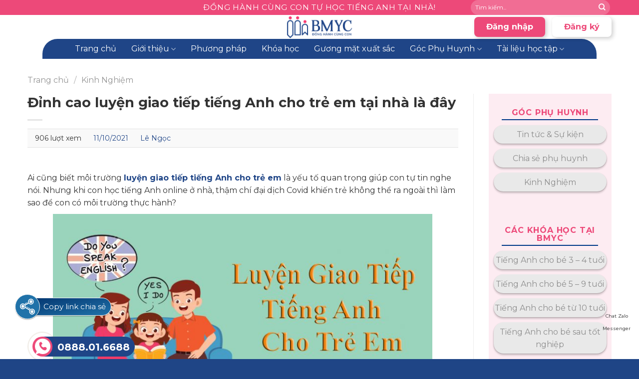

--- FILE ---
content_type: text/html; charset=UTF-8
request_url: https://bmyc.vn/dinh-cao-luyen-giao-tiep-tieng-anh-cho-tre-em-tai-nha/
body_size: 36830
content:
<!DOCTYPE html>
<!--[if IE 9 ]> <html lang="vi" prefix="og: https://ogp.me/ns#" class="ie9 loading-site no-js"> <![endif]-->
<!--[if IE 8 ]> <html lang="vi" prefix="og: https://ogp.me/ns#" class="ie8 loading-site no-js"> <![endif]-->
<!--[if (gte IE 9)|!(IE)]><!--><html lang="vi" prefix="og: https://ogp.me/ns#" class="loading-site no-js"> <!--<![endif]-->
<head>
	<meta charset="UTF-8" />
	<link rel="profile" href="http://gmpg.org/xfn/11" />
	<link rel="pingback" href="https://bmyc.vn/xmlrpc.php" />

	<script>(function(html){html.className = html.className.replace(/\bno-js\b/,'js')})(document.documentElement);</script>
	<style>img:is([sizes="auto" i], [sizes^="auto," i]) { contain-intrinsic-size: 3000px 1500px }</style>
	<meta name="viewport" content="width=device-width, initial-scale=1, maximum-scale=1" />
<!-- Tối ưu hóa công cụ tìm kiếm bởi Rank Math - https://rankmath.com/ -->
<title>#1 Đỉnh cao luyện giao tiếp tiếng Anh cho trẻ em tại nhà</title>
<meta name="description" content="Môi trường luyện giao tiếp tiếng Anh cho trẻ em cực kỳ quan trọng. Tất tần tật kinh nghiệm của các bố mẹ đồng hành thành công được bật mí trong bài viết này nhé"/>
<meta name="robots" content="follow, index, max-snippet:-1, max-video-preview:-1, max-image-preview:large"/>
<link rel="canonical" href="https://bmyc.vn/dinh-cao-luyen-giao-tiep-tieng-anh-cho-tre-em-tai-nha/" />
<meta property="og:locale" content="vi_VN" />
<meta property="og:type" content="article" />
<meta property="og:title" content="#1 Đỉnh cao luyện giao tiếp tiếng Anh cho trẻ em tại nhà" />
<meta property="og:description" content="Môi trường luyện giao tiếp tiếng Anh cho trẻ em cực kỳ quan trọng. Tất tần tật kinh nghiệm của các bố mẹ đồng hành thành công được bật mí trong bài viết này nhé" />
<meta property="og:url" content="https://bmyc.vn/dinh-cao-luyen-giao-tiep-tieng-anh-cho-tre-em-tai-nha/" />
<meta property="og:site_name" content="BMyC English - Tiếng Anh cho bé" />
<meta property="article:publisher" content="https://www.facebook.com/bmycvip" />
<meta property="article:section" content="Kinh Nghiệm" />
<meta property="og:updated_time" content="2021-10-11T21:05:01+07:00" />
<meta property="fb:app_id" content="1423712524685656" />
<meta property="og:image" content="https://bmyc.vn/wp-content/uploads/2021/10/luyen-giao-tiep-tieng-anh-cho-be.jpg" />
<meta property="og:image:secure_url" content="https://bmyc.vn/wp-content/uploads/2021/10/luyen-giao-tiep-tieng-anh-cho-be.jpg" />
<meta property="og:image:width" content="1400" />
<meta property="og:image:height" content="733" />
<meta property="og:image:alt" content="Luyện giao tiếp tiếng Anh cho trẻ em" />
<meta property="og:image:type" content="image/jpeg" />
<meta property="article:published_time" content="2021-10-11T20:56:49+07:00" />
<meta property="article:modified_time" content="2021-10-11T21:05:01+07:00" />
<meta name="twitter:card" content="summary_large_image" />
<meta name="twitter:title" content="#1 Đỉnh cao luyện giao tiếp tiếng Anh cho trẻ em tại nhà" />
<meta name="twitter:description" content="Môi trường luyện giao tiếp tiếng Anh cho trẻ em cực kỳ quan trọng. Tất tần tật kinh nghiệm của các bố mẹ đồng hành thành công được bật mí trong bài viết này nhé" />
<meta name="twitter:image" content="https://bmyc.vn/wp-content/uploads/2021/10/luyen-giao-tiep-tieng-anh-cho-be.jpg" />
<meta name="twitter:label1" content="Được viết bởi" />
<meta name="twitter:data1" content="Lê Ngọc" />
<meta name="twitter:label2" content="Thời gian để đọc" />
<meta name="twitter:data2" content="14 phút" />
<script type="application/ld+json" class="rank-math-schema">{"@context":"https://schema.org","@graph":[{"@type":"Organization","@id":"https://bmyc.vn/#organization","name":"C\u00f4ng ty TNHH BMyC Vi\u1ec7t Nam","url":"https://bmyc.vn","sameAs":["https://www.facebook.com/bmycvip"],"logo":{"@type":"ImageObject","@id":"https://bmyc.vn/#logo","url":"https://bmyc.vn/wp-content/uploads/2020/08/logo2.png","contentUrl":"https://bmyc.vn/wp-content/uploads/2020/08/logo2.png","caption":"BMyC English - Ti\u1ebfng Anh cho b\u00e9","inLanguage":"vi","width":"400","height":"143"}},{"@type":"WebSite","@id":"https://bmyc.vn/#website","url":"https://bmyc.vn","name":"BMyC English - Ti\u1ebfng Anh cho b\u00e9","publisher":{"@id":"https://bmyc.vn/#organization"},"inLanguage":"vi"},{"@type":"ImageObject","@id":"https://bmyc.vn/wp-content/uploads/2021/10/luyen-giao-tiep-tieng-anh-cho-be.jpg","url":"https://bmyc.vn/wp-content/uploads/2021/10/luyen-giao-tiep-tieng-anh-cho-be.jpg","width":"1400","height":"733","inLanguage":"vi"},{"@type":"WebPage","@id":"https://bmyc.vn/dinh-cao-luyen-giao-tiep-tieng-anh-cho-tre-em-tai-nha/#webpage","url":"https://bmyc.vn/dinh-cao-luyen-giao-tiep-tieng-anh-cho-tre-em-tai-nha/","name":"#1 \u0110\u1ec9nh cao luy\u1ec7n giao ti\u1ebfp ti\u1ebfng Anh cho tr\u1ebb em t\u1ea1i nh\u00e0","datePublished":"2021-10-11T20:56:49+07:00","dateModified":"2021-10-11T21:05:01+07:00","isPartOf":{"@id":"https://bmyc.vn/#website"},"primaryImageOfPage":{"@id":"https://bmyc.vn/wp-content/uploads/2021/10/luyen-giao-tiep-tieng-anh-cho-be.jpg"},"inLanguage":"vi"},{"@type":"Person","@id":"https://bmyc.vn/dinh-cao-luyen-giao-tiep-tieng-anh-cho-tre-em-tai-nha/#author","name":"L\u00ea Ng\u1ecdc","image":{"@type":"ImageObject","@id":"https://bmyc.vn/wp-content/uploads/ultimatemember/57/profile_photo-190x190.jpg?1769624301","url":"https://bmyc.vn/wp-content/uploads/ultimatemember/57/profile_photo-190x190.jpg?1769624301","caption":"L\u00ea Ng\u1ecdc","inLanguage":"vi"},"worksFor":{"@id":"https://bmyc.vn/#organization"}},{"@type":"BlogPosting","headline":"#1 \u0110\u1ec9nh cao luy\u1ec7n giao ti\u1ebfp ti\u1ebfng Anh cho tr\u1ebb em t\u1ea1i nh\u00e0","keywords":"Luy\u1ec7n giao ti\u1ebfp ti\u1ebfng Anh cho tr\u1ebb em,N\u00f3i ti\u1ebfng anh tr\u1ebb em,Luy\u1ec7n giao ti\u1ebfp ti\u1ebfng anh online,C\u00e1c c\u00e2u giao ti\u1ebfp ti\u1ebfng anh cho tr\u1ebb em","datePublished":"2021-10-11T20:56:49+07:00","dateModified":"2021-10-11T21:05:01+07:00","articleSection":"Kinh Nghi\u1ec7m","author":{"@id":"https://bmyc.vn/dinh-cao-luyen-giao-tiep-tieng-anh-cho-tre-em-tai-nha/#author","name":"L\u00ea Ng\u1ecdc"},"publisher":{"@id":"https://bmyc.vn/#organization"},"description":"M\u00f4i tr\u01b0\u1eddng luy\u1ec7n giao ti\u1ebfp ti\u1ebfng Anh cho tr\u1ebb em c\u1ef1c k\u1ef3 quan tr\u1ecdng. T\u1ea5t t\u1ea7n t\u1eadt kinh nghi\u1ec7m c\u1ee7a c\u00e1c b\u1ed1 m\u1eb9 \u0111\u1ed3ng h\u00e0nh th\u00e0nh c\u00f4ng \u0111\u01b0\u1ee3c b\u1eadt m\u00ed trong b\u00e0i vi\u1ebft n\u00e0y nh\u00e9","name":"#1 \u0110\u1ec9nh cao luy\u1ec7n giao ti\u1ebfp ti\u1ebfng Anh cho tr\u1ebb em t\u1ea1i nh\u00e0","@id":"https://bmyc.vn/dinh-cao-luyen-giao-tiep-tieng-anh-cho-tre-em-tai-nha/#richSnippet","isPartOf":{"@id":"https://bmyc.vn/dinh-cao-luyen-giao-tiep-tieng-anh-cho-tre-em-tai-nha/#webpage"},"image":{"@id":"https://bmyc.vn/wp-content/uploads/2021/10/luyen-giao-tiep-tieng-anh-cho-be.jpg"},"inLanguage":"vi","mainEntityOfPage":{"@id":"https://bmyc.vn/dinh-cao-luyen-giao-tiep-tieng-anh-cho-tre-em-tai-nha/#webpage"}}]}</script>
<!-- /Plugin SEO WordPress Rank Math -->

<link rel='dns-prefetch' href='//fonts.googleapis.com' />
<link rel="alternate" type="application/rss+xml" title="Dòng thông tin BMyC English - Tiếng Anh cho bé &raquo;" href="https://bmyc.vn/feed/" />
<link rel="alternate" type="application/rss+xml" title="BMyC English - Tiếng Anh cho bé &raquo; Dòng bình luận" href="https://bmyc.vn/comments/feed/" />
<link rel="alternate" type="application/rss+xml" title="BMyC English - Tiếng Anh cho bé &raquo; Đỉnh cao luyện giao tiếp tiếng Anh cho trẻ em tại nhà là đây Dòng bình luận" href="https://bmyc.vn/dinh-cao-luyen-giao-tiep-tieng-anh-cho-tre-em-tai-nha/feed/" />
<link rel='stylesheet' id='contact-form-7-css' href='https://bmyc.vn/wp-content/plugins/contact-form-7/includes/css/styles.css?ver=6.1.4' type='text/css' media='all' />
<link rel='stylesheet' id='toc-screen-css' href='https://bmyc.vn/wp-content/plugins/table-of-contents-plus/screen.min.css?ver=2411.1' type='text/css' media='all' />
<style id='toc-screen-inline-css' type='text/css'>
div#toc_container {width: 100%;}
</style>
<link rel='stylesheet' id='wpcf7-redirect-script-frontend-css' href='https://bmyc.vn/wp-content/plugins/wpcf7-redirect/build/assets/frontend-script.css?ver=2c532d7e2be36f6af233' type='text/css' media='all' />
<link rel='stylesheet' id='flatsome-icons-css' href='https://bmyc.vn/wp-content/themes/flatsome/assets/css/fl-icons.css?ver=3.12' type='text/css' media='all' />
<link rel='stylesheet' id='flatsome-main-css' href='https://bmyc.vn/wp-content/themes/flatsome/assets/css/flatsome.css?ver=3.13.1' type='text/css' media='all' />
<link rel='stylesheet' id='flatsome-style-css' href='https://bmyc.vn/wp-content/themes/flatsome-child/style.css?ver=3.1.6' type='text/css' media='all' />
<link rel='stylesheet' id='um_fonticons_ii-css' href='https://bmyc.vn/wp-content/plugins/ultimate-member/assets/css/um-fonticons-ii.css?ver=2.2.5' type='text/css' media='all' />
<link rel='stylesheet' id='um_fonticons_fa-css' href='https://bmyc.vn/wp-content/plugins/ultimate-member/assets/css/um-fonticons-fa.css?ver=2.2.5' type='text/css' media='all' />
<link rel='stylesheet' id='select2-css' href='https://bmyc.vn/wp-content/plugins/ultimate-member/assets/css/select2/select2.min.css?ver=4.0.13' type='text/css' media='all' />
<link rel='stylesheet' id='um_crop-css' href='https://bmyc.vn/wp-content/plugins/ultimate-member/assets/css/um-crop.css?ver=2.2.5' type='text/css' media='all' />
<link rel='stylesheet' id='um_modal-css' href='https://bmyc.vn/wp-content/plugins/ultimate-member/assets/css/um-modal.css?ver=2.2.5' type='text/css' media='all' />
<link rel='stylesheet' id='um_styles-css' href='https://bmyc.vn/wp-content/plugins/ultimate-member/assets/css/um-styles.css?ver=2.2.5' type='text/css' media='all' />
<link rel='stylesheet' id='um_profile-css' href='https://bmyc.vn/wp-content/plugins/ultimate-member/assets/css/um-profile.css?ver=2.2.5' type='text/css' media='all' />
<link rel='stylesheet' id='um_account-css' href='https://bmyc.vn/wp-content/plugins/ultimate-member/assets/css/um-account.css?ver=2.2.5' type='text/css' media='all' />
<link rel='stylesheet' id='um_misc-css' href='https://bmyc.vn/wp-content/plugins/ultimate-member/assets/css/um-misc.css?ver=2.2.5' type='text/css' media='all' />
<link rel='stylesheet' id='um_fileupload-css' href='https://bmyc.vn/wp-content/plugins/ultimate-member/assets/css/um-fileupload.css?ver=2.2.5' type='text/css' media='all' />
<link rel='stylesheet' id='um_datetime-css' href='https://bmyc.vn/wp-content/plugins/ultimate-member/assets/css/pickadate/default.css?ver=2.2.5' type='text/css' media='all' />
<link rel='stylesheet' id='um_datetime_date-css' href='https://bmyc.vn/wp-content/plugins/ultimate-member/assets/css/pickadate/default.date.css?ver=2.2.5' type='text/css' media='all' />
<link rel='stylesheet' id='um_datetime_time-css' href='https://bmyc.vn/wp-content/plugins/ultimate-member/assets/css/pickadate/default.time.css?ver=2.2.5' type='text/css' media='all' />
<link rel='stylesheet' id='um_raty-css' href='https://bmyc.vn/wp-content/plugins/ultimate-member/assets/css/um-raty.css?ver=2.2.5' type='text/css' media='all' />
<link rel='stylesheet' id='um_scrollbar-css' href='https://bmyc.vn/wp-content/plugins/ultimate-member/assets/css/simplebar.css?ver=2.2.5' type='text/css' media='all' />
<link rel='stylesheet' id='um_tipsy-css' href='https://bmyc.vn/wp-content/plugins/ultimate-member/assets/css/um-tipsy.css?ver=2.2.5' type='text/css' media='all' />
<link rel='stylesheet' id='um_responsive-css' href='https://bmyc.vn/wp-content/plugins/ultimate-member/assets/css/um-responsive.css?ver=2.2.5' type='text/css' media='all' />
<link rel='stylesheet' id='um_default_css-css' href='https://bmyc.vn/wp-content/plugins/ultimate-member/assets/css/um-old-default.css?ver=2.2.5' type='text/css' media='all' />
<link rel='stylesheet' id='flatsome-googlefonts-css' href='//fonts.googleapis.com/css?family=Montserrat%3Aregular%2C700%2Cregular%2C500%7C-apple-system%2C+BlinkMacSystemFont%2C+%22Segoe+UI%22%2C+Roboto%2C+Oxygen-Sans%2C+Ubuntu%2C+Cantarell%2C+%22Helvetica+Neue%22%2C+sans-serif%3Aregular%2Cregular&#038;display=swap&#038;ver=3.9' type='text/css' media='all' />
<script type="text/javascript" src="https://bmyc.vn/wp-includes/js/jquery/jquery.min.js?ver=3.7.1" id="jquery-core-js"></script>
<script type="text/javascript" src="https://bmyc.vn/wp-content/plugins/ultimate-member/assets/js/um-gdpr.min.js?ver=2.2.5" id="um-gdpr-js"></script>
<link rel="https://api.w.org/" href="https://bmyc.vn/wp-json/" /><link rel="alternate" title="JSON" type="application/json" href="https://bmyc.vn/wp-json/wp/v2/posts/2780" /><link rel="EditURI" type="application/rsd+xml" title="RSD" href="https://bmyc.vn/xmlrpc.php?rsd" />
<meta name="generator" content="WordPress 6.8.3" />
<link rel='shortlink' href='https://bmyc.vn/?p=2780' />
<link rel="alternate" title="oNhúng (JSON)" type="application/json+oembed" href="https://bmyc.vn/wp-json/oembed/1.0/embed?url=https%3A%2F%2Fbmyc.vn%2Fdinh-cao-luyen-giao-tiep-tieng-anh-cho-tre-em-tai-nha%2F" />
<link rel="alternate" title="oNhúng (XML)" type="text/xml+oembed" href="https://bmyc.vn/wp-json/oembed/1.0/embed?url=https%3A%2F%2Fbmyc.vn%2Fdinh-cao-luyen-giao-tiep-tieng-anh-cho-tre-em-tai-nha%2F&#038;format=xml" />
<script id="wpcp_disable_selection" type="text/javascript">
var image_save_msg='You are not allowed to save images!';
	var no_menu_msg='Context Menu disabled!';
	var smessage = "Nội dung đã được bảo vệ !!";

function disableEnterKey(e)
{
	var elemtype = e.target.tagName;
	
	elemtype = elemtype.toUpperCase();
	
	if (elemtype == "TEXT" || elemtype == "TEXTAREA" || elemtype == "INPUT" || elemtype == "PASSWORD" || elemtype == "SELECT" || elemtype == "OPTION" || elemtype == "EMBED")
	{
		elemtype = 'TEXT';
	}
	
	if (e.ctrlKey){
     var key;
     if(window.event)
          key = window.event.keyCode;     //IE
     else
          key = e.which;     //firefox (97)
    //if (key != 17) alert(key);
     if (elemtype!= 'TEXT' && (key == 97 || key == 65 || key == 67 || key == 99 || key == 88 || key == 120 || key == 26 || key == 85  || key == 86 || key == 83 || key == 43 || key == 73))
     {
		if(wccp_free_iscontenteditable(e)) return true;
		show_wpcp_message('You are not allowed to copy content or view source');
		return false;
     }else
     	return true;
     }
}


/*For contenteditable tags*/
function wccp_free_iscontenteditable(e)
{
	var e = e || window.event; // also there is no e.target property in IE. instead IE uses window.event.srcElement
  	
	var target = e.target || e.srcElement;

	var elemtype = e.target.nodeName;
	
	elemtype = elemtype.toUpperCase();
	
	var iscontenteditable = "false";
		
	if(typeof target.getAttribute!="undefined" ) iscontenteditable = target.getAttribute("contenteditable"); // Return true or false as string
	
	var iscontenteditable2 = false;
	
	if(typeof target.isContentEditable!="undefined" ) iscontenteditable2 = target.isContentEditable; // Return true or false as boolean

	if(target.parentElement.isContentEditable) iscontenteditable2 = true;
	
	if (iscontenteditable == "true" || iscontenteditable2 == true)
	{
		if(typeof target.style!="undefined" ) target.style.cursor = "text";
		
		return true;
	}
}

////////////////////////////////////
function disable_copy(e)
{	
	var e = e || window.event; // also there is no e.target property in IE. instead IE uses window.event.srcElement
	
	var elemtype = e.target.tagName;
	
	elemtype = elemtype.toUpperCase();
	
	if (elemtype == "TEXT" || elemtype == "TEXTAREA" || elemtype == "INPUT" || elemtype == "PASSWORD" || elemtype == "SELECT" || elemtype == "OPTION" || elemtype == "EMBED")
	{
		elemtype = 'TEXT';
	}
	
	if(wccp_free_iscontenteditable(e)) return true;
	
	var isSafari = /Safari/.test(navigator.userAgent) && /Apple Computer/.test(navigator.vendor);
	
	var checker_IMG = '';
	if (elemtype == "IMG" && checker_IMG == 'checked' && e.detail >= 2) {show_wpcp_message(alertMsg_IMG);return false;}
	if (elemtype != "TEXT")
	{
		if (smessage !== "" && e.detail == 2)
			show_wpcp_message(smessage);
		
		if (isSafari)
			return true;
		else
			return false;
	}	
}

//////////////////////////////////////////
function disable_copy_ie()
{
	var e = e || window.event;
	var elemtype = window.event.srcElement.nodeName;
	elemtype = elemtype.toUpperCase();
	if(wccp_free_iscontenteditable(e)) return true;
	if (elemtype == "IMG") {show_wpcp_message(alertMsg_IMG);return false;}
	if (elemtype != "TEXT" && elemtype != "TEXTAREA" && elemtype != "INPUT" && elemtype != "PASSWORD" && elemtype != "SELECT" && elemtype != "OPTION" && elemtype != "EMBED")
	{
		return false;
	}
}	
function reEnable()
{
	return true;
}
document.onkeydown = disableEnterKey;
document.onselectstart = disable_copy_ie;
if(navigator.userAgent.indexOf('MSIE')==-1)
{
	document.onmousedown = disable_copy;
	document.onclick = reEnable;
}
function disableSelection(target)
{
    //For IE This code will work
    if (typeof target.onselectstart!="undefined")
    target.onselectstart = disable_copy_ie;
    
    //For Firefox This code will work
    else if (typeof target.style.MozUserSelect!="undefined")
    {target.style.MozUserSelect="none";}
    
    //All other  (ie: Opera) This code will work
    else
    target.onmousedown=function(){return false}
    target.style.cursor = "default";
}
//Calling the JS function directly just after body load
window.onload = function(){disableSelection(document.body);};

//////////////////special for safari Start////////////////
var onlongtouch;
var timer;
var touchduration = 1000; //length of time we want the user to touch before we do something

var elemtype = "";
function touchstart(e) {
	var e = e || window.event;
  // also there is no e.target property in IE.
  // instead IE uses window.event.srcElement
  	var target = e.target || e.srcElement;
	
	elemtype = window.event.srcElement.nodeName;
	
	elemtype = elemtype.toUpperCase();
	
	if(!wccp_pro_is_passive()) e.preventDefault();
	if (!timer) {
		timer = setTimeout(onlongtouch, touchduration);
	}
}

function touchend() {
    //stops short touches from firing the event
    if (timer) {
        clearTimeout(timer);
        timer = null;
    }
	onlongtouch();
}

onlongtouch = function(e) { //this will clear the current selection if anything selected
	
	if (elemtype != "TEXT" && elemtype != "TEXTAREA" && elemtype != "INPUT" && elemtype != "PASSWORD" && elemtype != "SELECT" && elemtype != "EMBED" && elemtype != "OPTION")	
	{
		if (window.getSelection) {
			if (window.getSelection().empty) {  // Chrome
			window.getSelection().empty();
			} else if (window.getSelection().removeAllRanges) {  // Firefox
			window.getSelection().removeAllRanges();
			}
		} else if (document.selection) {  // IE?
			document.selection.empty();
		}
		return false;
	}
};

document.addEventListener("DOMContentLoaded", function(event) { 
    window.addEventListener("touchstart", touchstart, false);
    window.addEventListener("touchend", touchend, false);
});

function wccp_pro_is_passive() {

  var cold = false,
  hike = function() {};

  try {
	  const object1 = {};
  var aid = Object.defineProperty(object1, 'passive', {
  get() {cold = true}
  });
  window.addEventListener('test', hike, aid);
  window.removeEventListener('test', hike, aid);
  } catch (e) {}

  return cold;
}
/*special for safari End*/
</script>
<script id="wpcp_disable_Right_Click" type="text/javascript">
document.ondragstart = function() { return false;}
	function nocontext(e) {
	   return false;
	}
	document.oncontextmenu = nocontext;
</script>
<style>
.unselectable
{
-moz-user-select:none;
-webkit-user-select:none;
cursor: default;
}
html
{
-webkit-touch-callout: none;
-webkit-user-select: none;
-khtml-user-select: none;
-moz-user-select: none;
-ms-user-select: none;
user-select: none;
-webkit-tap-highlight-color: rgba(0,0,0,0);
}
</style>
<script id="wpcp_css_disable_selection" type="text/javascript">
var e = document.getElementsByTagName('body')[0];
if(e)
{
	e.setAttribute('unselectable',"on");
}
</script>
		<style type="text/css">
			.um_request_name {
				display: none !important;
			}
		</style>
	<!--[if IE]><link rel="stylesheet" type="text/css" href="https://bmyc.vn/wp-content/themes/flatsome/assets/css/ie-fallback.css"><script src="//cdnjs.cloudflare.com/ajax/libs/html5shiv/3.6.1/html5shiv.js"></script><script>var head = document.getElementsByTagName('head')[0],style = document.createElement('style');style.type = 'text/css';style.styleSheet.cssText = ':before,:after{content:none !important';head.appendChild(style);setTimeout(function(){head.removeChild(style);}, 0);</script><script src="https://bmyc.vn/wp-content/themes/flatsome/assets/libs/ie-flexibility.js"></script><![endif]--><meta name="facebook-domain-verification" content="gjap5cqemyonb1ffov5nv4g5zwli2l" />

<!-- Global site tag (gtag.js) - Google Analytics -->
<script async src="https://www.googletagmanager.com/gtag/js?id=UA-178261845-1"></script>
<script>
  window.dataLayer = window.dataLayer || [];
  function gtag(){dataLayer.push(arguments);}
  gtag('js', new Date());

  gtag('config', 'UA-178261845-1');
</script>

<!-- Facebook Pixel Code -->
<script>
!function(f,b,e,v,n,t,s)
{if(f.fbq)return;n=f.fbq=function(){n.callMethod?
n.callMethod.apply(n,arguments):n.queue.push(arguments)};
if(!f._fbq)f._fbq=n;n.push=n;n.loaded=!0;n.version='2.0';
n.queue=[];t=b.createElement(e);t.async=!0;
t.src=v;s=b.getElementsByTagName(e)[0];
s.parentNode.insertBefore(t,s)}(window, document,'script',
'https://connect.facebook.net/en_US/fbevents.js');
fbq('init', '376741790398325');
fbq('track', 'PageView');
</script>
<noscript><img height="1" width="1" style="display:none"
src="https://www.facebook.com/tr?id=376741790398325&ev=PageView&noscript=1"
/></noscript>
<!-- End Facebook Pixel Code -->
<script type="text/javascript">
        (function(d, s, id) {
            var js, fjs = d.getElementsByTagName(s)[0];
            if (d.getElementById(id)) return;
            js = d.createElement(s); js.id = id;
            js.src = "https://embed.ybai.me/v1/bmyc/embed.js?channel=bmyc.vn";
            fjs.parentNode.appendChild(js, fjs);
        }(document, 'script', 'ybai-jssdk'));
</script><link rel="icon" href="https://bmyc.vn/wp-content/uploads/2022/10/cropped-iconwweb-BMyC-16-32x32.png" sizes="32x32" />
<link rel="icon" href="https://bmyc.vn/wp-content/uploads/2022/10/cropped-iconwweb-BMyC-16-192x192.png" sizes="192x192" />
<link rel="apple-touch-icon" href="https://bmyc.vn/wp-content/uploads/2022/10/cropped-iconwweb-BMyC-16-180x180.png" />
<meta name="msapplication-TileImage" content="https://bmyc.vn/wp-content/uploads/2022/10/cropped-iconwweb-BMyC-16-270x270.png" />
<style id="custom-css" type="text/css">:root {--primary-color: #1f4587;}.full-width .ubermenu-nav, .container, .row{max-width: 1200px}.row.row-collapse{max-width: 1170px}.row.row-small{max-width: 1192.5px}.row.row-large{max-width: 1230px}.header-main{height: 48px}#logo img{max-height: 48px}#logo{width:265px;}.header-bottom{min-height: 10px}.header-top{min-height: 30px}.transparent .header-main{height: 30px}.transparent #logo img{max-height: 30px}.has-transparent + .page-title:first-of-type,.has-transparent + #main > .page-title,.has-transparent + #main > div > .page-title,.has-transparent + #main .page-header-wrapper:first-of-type .page-title{padding-top: 110px;}.header.show-on-scroll,.stuck .header-main{height:70px!important}.stuck #logo img{max-height: 70px!important}.search-form{ width: 80%;}.header-bg-color, .header-wrapper {background-color: rgba(255,255,255,0.9)}.header-bottom {background-color: #ffffff}.top-bar-nav > li > a{line-height: 15px }.header-main .nav > li > a{line-height: 16px }.stuck .header-main .nav > li > a{line-height: 50px }.header-bottom-nav > li > a{line-height: 20px }@media (max-width: 549px) {.header-main{height: 70px}#logo img{max-height: 70px}}.nav-dropdown{font-size:100%}.header-top{background-color:#ed4979!important;}/* Color */.accordion-title.active, .has-icon-bg .icon .icon-inner,.logo a, .primary.is-underline, .primary.is-link, .badge-outline .badge-inner, .nav-outline > li.active> a,.nav-outline >li.active > a, .cart-icon strong,[data-color='primary'], .is-outline.primary{color: #1f4587;}/* Color !important */[data-text-color="primary"]{color: #1f4587!important;}/* Background Color */[data-text-bg="primary"]{background-color: #1f4587;}/* Background */.scroll-to-bullets a,.featured-title, .label-new.menu-item > a:after, .nav-pagination > li > .current,.nav-pagination > li > span:hover,.nav-pagination > li > a:hover,.has-hover:hover .badge-outline .badge-inner,button[type="submit"], .button.wc-forward:not(.checkout):not(.checkout-button), .button.submit-button, .button.primary:not(.is-outline),.featured-table .title,.is-outline:hover, .has-icon:hover .icon-label,.nav-dropdown-bold .nav-column li > a:hover, .nav-dropdown.nav-dropdown-bold > li > a:hover, .nav-dropdown-bold.dark .nav-column li > a:hover, .nav-dropdown.nav-dropdown-bold.dark > li > a:hover, .is-outline:hover, .tagcloud a:hover,.grid-tools a, input[type='submit']:not(.is-form), .box-badge:hover .box-text, input.button.alt,.nav-box > li > a:hover,.nav-box > li.active > a,.nav-pills > li.active > a ,.current-dropdown .cart-icon strong, .cart-icon:hover strong, .nav-line-bottom > li > a:before, .nav-line-grow > li > a:before, .nav-line > li > a:before,.banner, .header-top, .slider-nav-circle .flickity-prev-next-button:hover svg, .slider-nav-circle .flickity-prev-next-button:hover .arrow, .primary.is-outline:hover, .button.primary:not(.is-outline), input[type='submit'].primary, input[type='submit'].primary, input[type='reset'].button, input[type='button'].primary, .badge-inner{background-color: #1f4587;}/* Border */.nav-vertical.nav-tabs > li.active > a,.scroll-to-bullets a.active,.nav-pagination > li > .current,.nav-pagination > li > span:hover,.nav-pagination > li > a:hover,.has-hover:hover .badge-outline .badge-inner,.accordion-title.active,.featured-table,.is-outline:hover, .tagcloud a:hover,blockquote, .has-border, .cart-icon strong:after,.cart-icon strong,.blockUI:before, .processing:before,.loading-spin, .slider-nav-circle .flickity-prev-next-button:hover svg, .slider-nav-circle .flickity-prev-next-button:hover .arrow, .primary.is-outline:hover{border-color: #1f4587}.nav-tabs > li.active > a{border-top-color: #1f4587}.widget_shopping_cart_content .blockUI.blockOverlay:before { border-left-color: #1f4587 }.woocommerce-checkout-review-order .blockUI.blockOverlay:before { border-left-color: #1f4587 }/* Fill */.slider .flickity-prev-next-button:hover svg,.slider .flickity-prev-next-button:hover .arrow{fill: #1f4587;}/* Background Color */[data-icon-label]:after, .secondary.is-underline:hover,.secondary.is-outline:hover,.icon-label,.button.secondary:not(.is-outline),.button.alt:not(.is-outline), .badge-inner.on-sale, .button.checkout, .single_add_to_cart_button, .current .breadcrumb-step{ background-color:#ed4979; }[data-text-bg="secondary"]{background-color: #ed4979;}/* Color */.secondary.is-underline,.secondary.is-link, .secondary.is-outline,.stars a.active, .star-rating:before, .woocommerce-page .star-rating:before,.star-rating span:before, .color-secondary{color: #ed4979}/* Color !important */[data-text-color="secondary"]{color: #ed4979!important;}/* Border */.secondary.is-outline:hover{border-color:#ed4979}body{font-size: 100%;}@media screen and (max-width: 549px){body{font-size: 89%;}}body{font-family:"Montserrat", sans-serif}body{font-weight: 0}body{color: #333333}.nav > li > a {font-family:"Montserrat", sans-serif;}.mobile-sidebar-levels-2 .nav > li > ul > li > a {font-family:"Montserrat", sans-serif;}.nav > li > a {font-weight: 500;}.mobile-sidebar-levels-2 .nav > li > ul > li > a {font-weight: 500;}h1,h2,h3,h4,h5,h6,.heading-font, .off-canvas-center .nav-sidebar.nav-vertical > li > a{font-family: "Montserrat", sans-serif;}h1,h2,h3,h4,h5,h6,.heading-font,.banner h1,.banner h2{font-weight: 700;}h1,h2,h3,h4,h5,h6,.heading-font{color: #333333;}.alt-font{font-family: "-apple-system, BlinkMacSystemFont, "Segoe UI", Roboto, Oxygen-Sans, Ubuntu, Cantarell, "Helvetica Neue", sans-serif", sans-serif;}.alt-font{font-weight: 0!important;}.header:not(.transparent) .header-bottom-nav.nav > li > a{color: #ffffff;}.header:not(.transparent) .header-bottom-nav.nav > li > a:hover,.header:not(.transparent) .header-bottom-nav.nav > li.active > a,.header:not(.transparent) .header-bottom-nav.nav > li.current > a,.header:not(.transparent) .header-bottom-nav.nav > li > a.active,.header:not(.transparent) .header-bottom-nav.nav > li > a.current{color: #ffffff;}.header-bottom-nav.nav-line-bottom > li > a:before,.header-bottom-nav.nav-line-grow > li > a:before,.header-bottom-nav.nav-line > li > a:before,.header-bottom-nav.nav-box > li > a:hover,.header-bottom-nav.nav-box > li.active > a,.header-bottom-nav.nav-pills > li > a:hover,.header-bottom-nav.nav-pills > li.active > a{color:#FFF!important;background-color: #ffffff;}a{color: #1f4587;}a:hover{color: #ed4979;}.tagcloud a:hover{border-color: #ed4979;background-color: #ed4979;}.footer-1{background-image: url('https://bmyc.vn/wp-content/uploads/2020/08/background-footer.jpg');}.absolute-footer, html{background-color: #1f4586}/* Custom CSS */pre, blockquote, form, figure, p, dl, ul, ol {margin-bottom: 10px;}ul.header-bottom-nav {background: var(--primary-color);padding: 0 50px;border-radius: 30px 30px 0 0;}ul.header-bottom-nav li {margin: 0;padding: 0 15px;}ul.header-bottom-nav li:hover, ul.header-bottom-nav li.active {background: #ed4979;}ul.header-bottom-nav li.current-dropdown>.nav-dropdown {padding: 0;border-radius: 0 0 15px 15px;border-top: 5px solid #e64775;left: 0;min-width: 200px;}ul.header-bottom-nav ul.nav-dropdown li:before {content: "";background: url(/wp-content/uploads/2022/06/arrow.png) no-repeat center;background-size: 100%;width: 8px;height: 15px;position: absolute;margin-top: 13px;}ul.header-bottom-nav .nav-dropdown li a {color: var(--primary-color);}ul.header-bottom-nav .nav-dropdown li:hover a {color: #fff;}ul.header-bottom-nav ul.nav-dropdown li:last-child:hover {border-radius: 0 0 15px 15px;}.nav.header-bottom-nav > li > a {font-size: 1em;}.phuongphap .icon-box {margin-top: -75px;}.phuongphap:before, .phuongphap:after, .scdk:before, .scdk:after {content: "";display: block;position: absolute;z-index: 0;left: 0;right: 0;height: 100%;background-size: contain;}.phuongphap:before {background: url(/wp-content/uploads/2022/06/bg-home-00-top.jpg) top center no-repeat;}.phuongphap:after {background: url(/wp-content/uploads/2022/06/bg-home-00-bot.jpg) bottom center no-repeat;}.scdk:before {background: url(/wp-content/uploads/2022/06/bg-home-02-top.jpg) top center no-repeat;}.scdk:after {background: url(/wp-content/uploads/2022/06/bg-home-02-bot.png) bottom center no-repeat;}.scdk .bg {background: url(/wp-content/uploads/2024/06/tu-van-vien.png) no-repeat;background-size: contain!important;background-position: 10%;}.pb ul li {display: inline-block;margin: 0 20px;}.round15, .round15 .banner-bg.fill {border-radius: 15px;}.round15.banner .text {border-radius: 0 0 15px 15px;}.slider-show-nav .flickity-prev-next-button {opacity: 1;background: url(https://bmyc.vn/wp-content/uploads/2022/10/arrow22.png) no-repeat center center;background-size: contain;}svg.flickity-button-icon, .wpcf7-spinner, .gallery-col .box-text {display: none;}button.flickity-button.flickity-prev-next-button.previous {transform: rotate(180deg)!important;}.flickity-prev-next-button {width: 50px;}.textbox-title .hover-fade-out {background: rgba(237, 74, 121, 0.8);border-radius: 0 0 15px 15px;}.banner h2, .banner h3, .banner h1 {line-height: 1.3;}ul li.bullet-star:before {color: #ffbc00;}.um-half {width: 100%!important;margin-bottom: 10px;}.button {font-weight: normal;}.dark, .dark p, .dark td {color: #ffffff;}.padding0 .col-inner {padding-top: 0!important;}.nav > li > a {font-weight: 400;font-size: 13px;}.nav>li>a, .nav-dropdown>li>a, .nav-column>li>a {color: #333;}.header-contact-wrapper .nav-uppercase>li>a {text-transform: lowercase;}.nav-box>li>a {padding: 0 1.2em;}.lydo-number {color: #fff;font-size: 45px;font-weight: 500;text-align: center;border: 1px solid #fff;width: 50px;height: 50px;line-height: 1.05;float: left;margin-bottom: 5px;margin-right: 15px;}.lydo-title {font-size: 18px;text-transform: uppercase;padding-top: 5px;margin-bottom: 5px;font-weight: 500;line-height: 1.25;}.lydo-descr {font-weight: 500;margin-top: 10px;margin-bottom: 20px;}.form-dangky input {height: 3em;background: #ffffffc2;}.form-dangky .col {padding-bottom: 10px;}.form-dangky input[type='submit'] {padding: 0 3em;margin-right: 0;}.form-flat input:not([type="submit"]) {background-color: #fff;border: none;}.popuptv {background: #fff;text-align: center;border-radius: 15px;overflow: hidden;position: relative;width: 100%;box-shadow: 0px 15px 30px -15px rgba(0,0,0,0.5);}.popuptv-title svg {fill: #7da53f;position: absolute;left: 0;top: 0;height: 520px;}.popuptv-title div {padding: 10px;text-align: center;position: relative;color: #fff;height: 150px;font-size: 14px;line-height: 1.4;font-weight: 500;}.popuptv-title div img {width: 150px;margin-bottom: 10px;}.popuptv-content {padding: 0 20px;position: relative;}.popuptv-content h3 {font-weight: 500;margin-top: 10px;}.lightbox-content {background-color: transparent;}.button-popup {background-color: #ed4979;width: 65px;padding: 5px 0;text-align: center;border-radius: 10px 0 0 10px;line-height: 17px;right: 0;position: fixed;top: 50%;z-index: 999;color: #fff;font-size: 13px;}.button-popup i.icon-envelop {font-size: 20px;}.button-popup:hover {background: var(--primary-color);}.back-to-top {bottom: 0px;right: 0px;}.pricing-table .items {padding: 10px 5%;}.pricing-table .title {padding: 0.5em 10%;}.giai-doan .price.is-xxlarge,h6.entry-category.is-xsmall {display: none;}.page-title-inner {padding-top: 0;min-height: 0;padding-bottom: 15px;}.quick-aloone.quick-alo-static {opacity: .6;}.quick-aloone {position: fixed;background-color: transparent;width: 100px;height: 100px;cursor: pointer;z-index: 200000 !important;-webkit-backface-visibility: hidden;-webkit-transform: translateZ(0);-webkit-transition: visibility .5s;-moz-transition: visibility .5s;-o-transition: visibility .5s;transition: visibility .5s;left: 0;bottom: 10px;}.quick-aloone.quick-alo-hover, .quick-aloone:hover {opacity: 1;}.quick-alo-circle {width: 60px;height: 60px;top: 55px;left: 55px;position: absolute;background-color: transparent;-webkit-border-radius: 100%;-moz-border-radius: 100%;border-radius: 100%;border: 2px solid rgba(30,30,30,0.4);border: 2px solid #bfebfc 9;opacity: .1;-webkit-animation: quick-alo-circle-anim 1.2s infinite ease-in-out;-moz-animation: quick-alo-circle-anim 1.2s infinite ease-in-out;-ms-animation: quick-alo-circle-anim 1.2s infinite ease-in-out;-o-animation: quick-alo-circle-anim 1.2s infinite ease-in-out;animation: quick-alo-circle-anim 1.2s infinite ease-in-out;-webkit-transition: all .5s;-moz-transition: all .5s;-o-transition: all .5s;transition: all .5s;-webkit-transform-origin: 50% 50%;-moz-transform-origin: 50% 50%;-ms-transform-origin: 50% 50%;-o-transform-origin: 50% 50%;transform-origin: 50% 50%;}.quick-alo-circle-fill {width: 50px;height: 50px;top: 60px;left: 60px;position: absolute;background-color: #000;-webkit-border-radius: 100%;-moz-border-radius: 100%;border-radius: 100%;border: 2px solid transparent;opacity: .1;-webkit-animation: quick-alo-circle-fill-anim 2.3s infinite ease-in-out;-moz-animation: quick-alo-circle-fill-anim 2.3s infinite ease-in-out;-ms-animation: quick-alo-circle-fill-anim 2.3s infinite ease-in-out;-o-animation: quick-alo-circle-fill-anim 2.3s infinite ease-in-out;animation: quick-alo-circle-fill-anim 2.3s infinite ease-in-out;-webkit-transition: all .5s;-moz-transition: all .5s;-o-transition: all .5s;transition: all .5s;-webkit-transform-origin: 50% 50%;-moz-transform-origin: 50% 50%;-ms-transform-origin: 50% 50%;-o-transform-origin: 50% 50%;transform-origin: 50% 50%;}.quick-alo-img-circle {width: 40px;height: 40px;top: 65px;left: 65px;position: absolute;background: rgba(30,30,30,0.1) url("https://i.imgur.com/Wj0JfMh.png") no-repeat center center;-webkit-border-radius: 100%;-moz-border-radius: 100%;border-radius: 100%;border: 2px solid transparent;-webkit-animation: quick-alo-circle-img-anim 1s infinite ease-in-out;-moz-animation: quick-alo-circle-img-anim 1s infinite ease-in-out;-ms-animation: quick-alo-circle-img-anim 1s infinite ease-in-out;-o-animation: quick-alo-circle-img-anim 1s infinite ease-in-out;animation: quick-alo-circle-img-anim 1s infinite ease-in-out;-webkit-transform-origin: 50% 50%;-moz-transform-origin: 50% 50%;-ms-transform-origin: 50% 50%;-o-transform-origin: 50% 50%;transform-origin: 50% 50%;}.quick-aloone.quick-alo-green .quick-alo-img-circle {background-color: #ed4979;}.quick-alo-sdt {width: 200px;height: 40px;background-color: #1f4587;top: 65px;left: 70px;position: absolute;z-index: -1;border-radius: 40px;color: #fff;font-size: 20px;font-weight: bold;padding: 5px 0px 5px 45px;}a.icondk {width: 40px;height: 40px;background-color: var(--primary-color);position: fixed;bottom: 5px;border-radius: 50px;color: #fff;left: 65px;padding: 6px 8px;z-index: 999;display: none;}.icondk i.icon-envelop {font-size: 24px;}.quick-alo-sdt:hover {background-color: #ed4979;color: #fff}.quick-aloone.quick-alo-active .quick-alo-circle {-webkit-animation: quick-alo-circle-anim 1.1s infinite ease-in-out !important;-moz-animation: quick-alo-circle-anim 1.1s infinite ease-in-out !important;-ms-animation: quick-alo-circle-anim 1.1s infinite ease-in-out !important;-o-animation: quick-alo-circle-anim 1.1s infinite ease-in-out !important;animation: quick-alo-circle-anim 1.1s infinite ease-in-out !important;}.quick-aloone.quick-alo-static .quick-alo-circle {-webkit-animation: quick-alo-circle-anim 2.2s infinite ease-in-out !important;-moz-animation: quick-alo-circle-anim 2.2s infinite ease-in-out !important;-ms-animation: quick-alo-circle-anim 2.2s infinite ease-in-out !important;-o-animation: quick-alo-circle-anim 2.2s infinite ease-in-out !important;animation: quick-alo-circle-anim 2.2s infinite ease-in-out !important;}.quick-aloone.quick-alo-hover .quick-alo-circle, .quick-aloone:hover .quick-alo-circle {border-color: #714b14;opacity: .5;}.quick-aloone.quick-alo-green.quick-alo-hover .quick-alo-circle, .quick-aloone.quick-alo-green:hover .quick-alo-circle {border-color: #f80;border-color: #baf5a7 9;opacity: .5;}.quick-aloone.quick-alo-green .quick-alo-circle {border-color: #714b14;border-color: #bfebfc 9;opacity: .5;}.quick-aloone.quick-alo-gray.quick-alo-hover .quick-alo-circle, .quick-aloone.quick-alo-gray:hover .quick-alo-circle {border-color: #ccc;opacity: .5;}.quick-aloone.quick-alo-gray .quick-alo-circle {border-color: #f80;opacity: .5;}.quick-aloone.quick-alo-active .quick-alo-circle-fill {-webkit-animation: quick-alo-circle-fill-anim 1.7s infinite ease-in-out !important;-moz-animation: quick-alo-circle-fill-anim 1.7s infinite ease-in-out !important;-ms-animation: quick-alo-circle-fill-anim 1.7s infinite ease-in-out !important;-o-animation: quick-alo-circle-fill-anim 1.7s infinite ease-in-out !important;animation: quick-alo-circle-fill-anim 1.7s infinite ease-in-out !important;}.quick-aloone.quick-alo-static .quick-alo-circle-fill {-webkit-animation: quick-alo-circle-fill-anim 2.3s infinite ease-in-out !important;-moz-animation: quick-alo-circle-fill-anim 2.3s infinite ease-in-out !important;-ms-animation: quick-alo-circle-fill-anim 2.3s infinite ease-in-out !important;-o-animation: quick-alo-circle-fill-anim 2.3s infinite ease-in-out !important;animation: quick-alo-circle-fill-anim 2.3s infinite ease-in-out !important;opacity: 0 !important;}.quick-aloone.quick-alo-hover .quick-alo-circle-fill, .quick-aloone:hover .quick-alo-circle-fill {background-color: rgba(0,175,242,0.5);background-color: #714b14 9;opacity: .75 !important;}.quick-aloone.quick-alo-green.quick-alo-hover .quick-alo-circle-fill, .quick-aloone.quick-alo-green:hover .quick-alo-circle-fill {background-color: rgba(117,235,80,0.5);background-color: #baf5a7 9;opacity: .75 !important;}.quick-aloone.quick-alo-green .quick-alo-circle-fill {background-color: rgba(0,175,242,0.5);background-color: #a6e3fa 9;opacity: .75 !important;}.quick-aloone.quick-alo-gray.quick-alo-hover .quick-alo-circle-fill, .quick-aloone.quick-alo-gray:hover .quick-alo-circle-fill {background-color: rgba(204,204,204,0.5);background-color: #ccc 9;opacity: .75 !important;}.quick-aloone.quick-alo-gray .quick-alo-circle-fill {background-color: rgba(117,235,80,0.5);opacity: .75 !important;}.quick-aloone.quick-alo-active .quick-alo-img-circle {-webkit-animation: quick-alo-circle-img-anim 1s infinite ease-in-out !important;-moz-animation: quick-alo-circle-img-anim 1s infinite ease-in-out !important;-ms-animation: quick-alo-circle-img-anim 1s infinite ease-in-out !important;-o-animation: quick-alo-circle-img-anim 1s infinite ease-in-out !important;animation: quick-alo-circle-img-anim 1s infinite ease-in-out !important;}.quick-aloone.quick-alo-static .quick-alo-img-circle {-webkit-animation: quick-alo-circle-img-anim 0s infinite ease-in-out !important;-moz-animation: quick-alo-circle-img-anim 0s infinite ease-in-out !important;-ms-animation: quick-alo-circle-img-anim 0s infinite ease-in-out !important;-o-animation: quick-alo-circle-img-anim 0s infinite ease-in-out !important;animation: quick-alo-circle-img-anim 0s infinite ease-in-out !important;}.quick-aloone.quick-alo-hover .quick-alo-img-circle, .quick-aloone:hover .quick-alo-img-circle {background-color: #714b14;}.quick-aloone.quick-alo-green.quick-alo-hover .quick-alo-img-circle, .quick-aloone.quick-alo-green:hover .quick-alo-img-circle {background-color: #f80;}.quick-aloone.quick-alo-gray.quick-alo-hover .quick-alo-img-circle, .quick-aloone.quick-alo-gray:hover .quick-alo-img-circle {background-color: #ccc;}.quick-aloone.quick-alo-gray .quick-alo-img-circle {background-color: #f80;}@-moz-keyframes quick-alo-circle-anim {0% {-moz-transform: rotate(0) scale(.5) skew(1deg);opacity: .1;-moz-opacity: .1;-webkit-opacity: .1;-o-opacity: .1;}30% {-moz-transform: rotate(0) scale(.7) skew(1deg);opacity: .5;-moz-opacity: .5;-webkit-opacity: .5;-o-opacity: .5;}100% {-moz-transform: rotate(0) scale(1) skew(1deg);opacity: .6;-moz-opacity: .6;-webkit-opacity: .6;-o-opacity: .1;}}@-webkit-keyframes quick-alo-circle-anim {0% {-webkit-transform: rotate(0) scale(.5) skew(1deg);-webkit-opacity: .1;}30% {-webkit-transform: rotate(0) scale(.7) skew(1deg);-webkit-opacity: .5;}100% {-webkit-transform: rotate(0) scale(1) skew(1deg);-webkit-opacity: .1;}}@-o-keyframes quick-alo-circle-anim {0% {-o-transform: rotate(0) kscale(.5) skew(1deg);-o-opacity: .1;}30% {-o-transform: rotate(0) scale(.7) skew(1deg);-o-opacity: .5;}100% {-o-transform: rotate(0) scale(1) skew(1deg);-o-opacity: .1;}}@-moz-keyframes quick-alo-circle-fill-anim {0% {-moz-transform: rotate(0) scale(.7) skew(1deg);opacity: .2;}50% {-moz-transform: rotate(0) -moz-scale(1) skew(1deg);opacity: .2;}100% {-moz-transform: rotate(0) scale(.7) skew(1deg);opacity: .2;}}@-webkit-keyframes quick-alo-circle-fill-anim {0% {-webkit-transform: rotate(0) scale(.7) skew(1deg);opacity: .2;}50% {-webkit-transform: rotate(0) scale(1) skew(1deg);opacity: .2;}100% {-webkit-transform: rotate(0) scale(.7) skew(1deg);opacity: .2;}}@-o-keyframes quick-alo-circle-fill-anim {0% {-o-transform: rotate(0) scale(.7) skew(1deg);opacity: .2;}50% {-o-transform: rotate(0) scale(1) skew(1deg);opacity: .2;}100% {-o-transform: rotate(0) scale(.7) skew(1deg);opacity: .2;}}@-moz-keyframes quick-alo-circle-img-anim {0% {transform: rotate(0) scale(1) skew(1deg);}10% {-moz-transform: rotate(-25deg) scale(1) skew(1deg);}20% {-moz-transform: rotate(25deg) scale(1) skew(1deg);}30% {-moz-transform: rotate(-25deg) scale(1) skew(1deg);}40% {-moz-transform: rotate(25deg) scale(1) skew(1deg);}50% {-moz-transform: rotate(0) scale(1) skew(1deg);}100% {-moz-transform: rotate(0) scale(1) skew(1deg);}}@-webkit-keyframes quick-alo-circle-img-anim {0% {-webkit-transform: rotate(0) scale(1) skew(1deg);}10% {-webkit-transform: rotate(-25deg) scale(1) skew(1deg);}20% {-webkit-transform: rotate(25deg) scale(1) skew(1deg);}30% {-webkit-transform: rotate(-25deg) scale(1) skew(1deg);}40% {-webkit-transform: rotate(25deg) scale(1) skew(1deg);}50% {-webkit-transform: rotate(0) scale(1) skew(1deg);}100% {-webkit-transform: rotate(0) scale(1) skew(1deg);}}@-o-keyframes quick-alo-circle-img-anim {0% {-o-transform: rotate(0) scale(1) skew(1deg);}10% {-o-transform: rotate(-25deg) scale(1) skew(1deg);}20% {-o-transform: rotate(25deg) scale(1) skew(1deg);}30% {-o-transform: rotate(-25deg) scale(1) skew(1deg);}40% {-o-transform: rotate(25deg) scale(1) skew(1deg);}50% {-o-transform: rotate(0) scale(1) skew(1deg);}100% {-o-transform: rotate(0) scale(1) skew(1deg);}}.zalo-chat-widget {bottom: 90px!important;right: 25px!important;}.icon-500px:before {background: url(/wp-content/uploads/2021/12/zalo.svg) no-repeat center;content: "";display: block;height: 25px;width: 25px;}.blog-single .entry-meta {text-transform: none;font-size: 14px;letter-spacing: 0;border-top: 1px solid #e2e2e2;border-bottom: 1px solid #e2e2e2;padding: 10px;background: #f9f9f9;}.single-post .dashicons {line-height: 15px;margin-right: 5px;color: #868686;}.cat-postview .dashicons {margin-right: 5px;vertical-align: bottom;}.single-post .dashicons {line-height: 15px;margin-right: 5px;color: #868686;}.cat-postview .dashicons {margin-right: 5px;vertical-align: bottom;}.blog-single .entry-meta .posted-on {margin: 0 15px;}.cs-tt {display: inline-flex;align-items: center;}.mfp-close {right: 33%;background: url(/wp-content/uploads/2022/08/x.png) no-repeat center;background-size: contain;opacity: 1!important;}.mfp-close svg {display: none;}.landingpage-nav ul.menu {text-align: center;}li.menu-item {display: inline-block;}ul.chat-right {position: fixed;right: 17px;z-index: 999;bottom: 35px;list-style: none;}ul.chat-right>li a :is(i,span)[class*=icon-] {margin: auto;width: 50px;height: 50px;display: block;}ul.chat-right>li a span[class*=icon-]:hover {transform: translateY(-5px);transition: transform .65s cubic-bezier(.05,0.2,.1,1);}ul.chat-right>li a span.icon-zalo {background: #018fe5 url("data:image/svg+xml,%3Csvg viewBox='0 0 97.4 87.2' xmlns='http://www.w3.org/2000/svg' xmlns:xlink='http://www.w3.org/1999/xlink'%3E%3Cpath fill='%23fff' d='M78.4,42c-1.4,0-2.4,0.6-3.2,1.7c-0.7,1-1,2.2-1,3.7c0,1.5,0.3,2.7,1,3.7c0.8,1.2,1.8,1.7,3.2,1.7 c1.4,0,2.5-0.6,3.2-1.7c0.7-1,1-2.2,1-3.7c0-1.4-0.3-2.6-1-3.6C80.8,42.6,79.7,42,78.4,42z' fill-rule='evenodd'%3E%3C/path%3E%3Cpath fill='%23fff' d='M48.8,0C21.9,0,0,19.5,0,43.6c0,11.9,5.4,22.7,14,30.6c2.2,2-5.4,10.5-9,11.3c10.4,2.9,20.7-3.4,23.2-2.4 c6.2,2.6,13.2,4,20.5,4c26.9,0,48.7-19.5,48.7-43.6C97.5,19.5,75.7,0,48.8,0z M27.8,58.2H14.6c-3.1,0-4.6-1.1-4.6-3.3 c0-1,0.6-2.4,1.8-4l11.8-15.6h-8.5c-3.1,0-4.7-1-4.7-3c0-2,1.6-3,4.7-3h11.2c3.8,0,5.7,1.1,5.7,3.2c0,1-0.6,2.3-1.9,4L18.5,52.2 h9.3c3.1,0,4.7,1,4.7,3C32.5,57.2,30.9,58.2,27.8,58.2z M54.9,53.8c0,3.1-1.1,4.7-3.2,4.7c-1.4,0-2.4-0.7-3.1-2.2 c-1.3,1.6-3.1,2.4-5.4,2.4c-2.9,0-5.3-1.2-7.2-3.5c-1.7-2.2-2.5-4.8-2.5-7.8c0-3,0.9-5.6,2.7-7.8c1.9-2.3,4.3-3.5,7.3-3.5 c2.2,0,3.9,0.8,5.1,2.3c0.7-1.4,1.8-2,3.1-2c2.1,0,3.2,1.5,3.2,4.6V53.8z M64.7,53.8c0,3.1-1.1,4.7-3.2,4.7c-2.1,0-3.2-1.6-3.2-4.7 V31.9c0-3.1,1.1-4.7,3.2-4.7c2.1,0,3.2,1.6,3.2,4.7V53.8z M78.4,58.9c-3.2,0-5.9-1.1-7.9-3.3c-2-2.2-3-4.9-3-8.1s1-6,3-8.1 c2-2.2,4.7-3.3,7.9-3.3c3.3,0,5.9,1.1,7.9,3.3c1.9,2.1,2.9,4.9,2.9,8.1s-1,6-2.9,8.1C84.2,57.8,81.6,58.9,78.4,58.9z' fill-rule='evenodd'%3E%3C/path%3E%3Cpath fill='%23fff' d='M44.4,42.2c-1.3,0-2.4,0.5-3.1,1.6c-0.7,1-1,2.1-1,3.5c0,1.4,0.3,2.6,1,3.6c0.8,1.1,1.8,1.7,3.2,1.7 c1.3,0,2.4-0.6,3.1-1.7c0.6-1,1-2.2,1-3.6c0-1.4-0.3-2.5-1-3.5C46.7,42.8,45.7,42.2,44.4,42.2z' fill-rule='evenodd'%3E%3C/path%3E%3C/svg%3E") no-repeat center;background-size: 75%;border-radius: 99px;}ul.chat-right>li a span.icon-messenger {background: #0665f7 url("data:image/svg+xml,%3Csvg viewBox='0 0 32 32' xmlns='http://www.w3.org/2000/svg' xmlns:xlink='http://www.w3.org/1999/xlink'%3E%3Cpath fill='%23fff' d='M16 6C9.925 6 5 10.56 5 16.185c0 3.205 1.6 6.065 4.1 7.932V28l3.745-2.056c1 .277 2.058.426 3.155.426 6.075 0 11-4.56 11-10.185C27 10.56 22.075 6 16 6zm1.093 13.716l-2.8-2.988-5.467 2.988 6.013-6.383 2.868 2.988 5.398-2.987-6.013 6.383z' fill-rule='evenodd'%3E%3C/path%3E%3C/svg%3E") no-repeat center;border-radius: 99px;}ul.chat-right>li a span.icon-mail {background: url("/wp-content/uploads/2022/09/email-mail.svg") no-repeat center;}ul.chat-right>li a {display: block;text-align: center;color: #515151;line-height: 1;font-weight: 500;}ul.chat-right>li a span {font-size: .6em;}ul.chat-right>li a i[class*=icon-] {color: #fff;line-height: 1.5em;font-size: 1.5em;}.customtab ul li span b {display: block;border: 2px solid #fff;border-radius: 99px;width: 38px;margin: 0 auto;}.customtab.tabbed-content .nav-vertical {width: 6%;}.customtab .nav-pills>li>a {border-radius: 0;padding: 20px 0;align-items: center;justify-content: center;text-align: center;}.nav-pills > li > a {background-color: #0a5c8e;color: #fff;}.customtab .nav>li>a:hover {color: #ffc94c;}.customtab h4.text-left {text-align: center;}ul.crumbs li {list-style: none;margin-left: 0;}ul.crumbs li a {display: block;float: left;height: 40px;background: #1f4587;text-align: center;padding: 8px 15px 0px 25px;position: relative;margin: 0 15px 0 0;color: #fff;}ul.crumbs li a:after {content: "";border-top: 20px solid transparent;border-bottom: 20px solid transparent;border-left: 15px solid #1f4587;position: absolute;right: -15px;top: 0;}ul.crumbs li a:before {content: "";border-top: 20px solid transparent;border-bottom: 20px solid transparent;border-left: 15px solid #fff;position: absolute;left: 0;top: 0;}ul.crumbs li:first-child a:before {display: none;}ul.crumbs li a:hover {background: #fa5ba5;}ul.crumbs li a:hover:after {border-left-color: #fa5ba5;}.about-app__tabs li.tab{border-radius: 8px;display: flex;align-items: center;justify-content: center;font-weight: 700;font-size: 22px;background: #fff none;border: 1px solid #3bac46;color: #3bac46;position: relative;padding: 0 35px;min-width: 200px;text-align: center;}.about-app__tabs li.active,.about-app__tabs li:hover,.about-app__tabs li:focus {background: #ff3880 none;}.about-app__tabs li.active > a,.about-app__tabs li:hover a,.about-app__tabs li:focus a {color: #fff;}.navigation-tab ul.nav-simple {border-top: 1px solid black;border-bottom: 1px solid black;padding-top: 10px;padding-bottom: 10px;}.navigation-tab ul.nav-simple li {margin: 0 15px;}.navigation-tab ul.nav-simple li a {font-size: 14px;}.navigation-tab ul.nav-simple li.active a {font-weight: bold;color: #1f4587;font-size: 14px;}.navigation-tab ul.nav-simple li a:hover {font-weight: bold;color: #1f4587;}.navigation-tab .tab-panels {padding-top: 0;}.row-solid .col:before {border-left: 1px solid black !important;}.navigation-tab .box .box-text {padding: 15px 0;max-width: 100%;}.navigation-tab .tab-panels .panel .row {border-bottom: 1px solid #000;}.detail-about-us img {width: calc(100% - 20px);z-index: 1;object-fit: contain;object-position: bottom center;margin-top: 20px;margin-left: auto;height: 278px;}.detail-about-us .box-image::before {position: absolute;bottom: 0;right: 0;z-index: 0;width: 100%;height: 100%;background: url(https://www.coteccons.vn/wp-content/uploads/2022/08/blue.png);}.quan-ly img {width: 310px;height: 580px;}.popup_profile{background: #CABBB0;text-align: center;border-radius: 15px;overflow: hidden;position: relative;width: 100%;box-shadow: 0px 15px 30px -15px rgba(0,0,0,0.5);}/* Custom CSS Mobile */@media (max-width: 549px){.slider-show-nav .flickity-prev-next-button {display: block;}.slider-show-nav .flickity-prev-next-button.previous {left: -15%;}.slider-show-nav .flickity-prev-next-button.next {right: -15%;}.scdk .bg {background: none;}.quick-alo-sdt, a.popuptv {display: none;}.quick-aloone {left: -50px;}a.icondk {display: block;}.mfp-close {right: 0;}ul.chat-right {left: 80px;right: unset;bottom: -27px;display: inline-flex;}ul.chat-right>li a {margin-right: 15px;}ul.chat-right>li a :is(i,span)[class*=icon-] {width: 42px;height: 42px;}.customtab .nav {display: inline-block;}.customtab.tabbed-content .nav-vertical {width: 100%;}.customtab .nav.nav-vertical li {width: 32%;display: inline-block;}.customtab .active {display: inline-block !important;}}.label-new.menu-item > a:after{content:"New";}.label-hot.menu-item > a:after{content:"Hot";}.label-sale.menu-item > a:after{content:"Sale";}.label-popular.menu-item > a:after{content:"Popular";}</style>		<style type="text/css" id="wp-custom-css">
			.p_bottom_0 p{margin-bottom:0px;}
.review-data-item-head{text-transform: uppercase;font-size: 18px;color: #0A5C8F;border-right: 1px solid #D8D8D8;font-weight: 600;padding-right: 3px !important;}
.review-data-item-head-number{position: absolute;
top: 0px;
right: 3px;
width: 27px;
height: 27px;
border-radius: 100px;
border: 1px solid #0A5C8F;
text-align: center;
font-weight: 600;}
.box_border{padding: 10px;
border: 1px solid #D8D8D8;
border-left: 4px solid #0A5C8F;
margin-bottom: 20px;
position: relative;}
.margin_bottom_0{margin-bottom:0px !important;}
.data-content-middle ul li{list-style:none;margin-bottom:0px !important;}
.data-content-middle ul li:nth-child(2) strong{display: inline-block;
padding: 0px 12px;
text-transform: uppercase;
font-style: italic;
font-size: 12px;
color: #fff;
border-radius: 100px;}
.color-1{background: #FFA900;}
.color-2{background: #50E3C2;}
.color-3{background: #1786CB;}
.color-4{background: #8C55D7;}
.color-5{background: #C0432D;}
.ds_none{display:none;}
.active{display: block !important;}
.progresspage-lesson-item-icon{cursor:pointer;}
.problem .icon-box {
	background: #fff;
	margin: 1rem auto;
	display: flex;
	align-items: center;
	border-radius: 14px 14px 14px 14px;
	-webkit-border-radius: 14px 14px 14px 14px;
	-moz-border-radius: 14px 14px 14px 14px;
	box-shadow: 4px 4px 9px 0px rgba(0,0,0,0.55);
	-webkit-box-shadow: 4px 4px 9px 0px rgba(0,0,0,0.55);
	-moz-box-shadow: 4px 4px 9px 0px rgba(0,0,0,0.55);
}
.problem .icon-box .icon-box-img {
	background: #d5e6fb;
	width: auto;
	padding: 7px;
	margin: 7px;
	border-radius: 14px 14px 14px 14px;
	-webkit-border-radius: 14px 14px 14px 14px;
	-moz-border-radius: 14px 14px 14px 14px;
}
.problem .icon-box .icon-box-text {
	display: block;
	width: 100%;
	margin: 1rem 1rem 1rem 0;
}
.media-slider .slider img {
	display: block;
	border: 2px solid #ecbc97;
	width: 100%;
	height: 100px;
	border-radius: 14px;
	transition: opacity 0.15s ease-in-out;
}
.page-id-47462 .section .section-title-container {
	margin-bottom: 0;
}
.page-id-47462 .section .section-title-container b {
	background: transparent;
}
.commitment .card-title {
	padding: 0.25rem;
	background: #194788;
	color: #fff;
	text-align: center;
	transform: skew(-25deg);
	margin-bottom: 7px;
}
.commitment .card-title > span {
	transform: skew(25deg);
	display: block;
}
.section .counter-panel {
	padding-right: 0;
	background: transparent url("https://bmyc.vn/wp-content/uploads/2023/02/bg-counter-panel.png") bottom center / cover no-repeat;
	border-radius: 34px 0px 0px 34px;
	-webkit-border-radius: 34px 0px 0px 34px;
	-moz-border-radius: 34px 0px 0px 34px;
}
.section .enroll-panel {
	padding-left: 0;
	border-radius: 0px 34px 34px 0px;
	-webkit-border-radius: 0px 34px 34px 0px;
	-moz-border-radius: 0px 34px 34px 0px;
	background: #A3C4FF;
}	
.section .enroll-panel input, 
.section .enroll-panel select {
	display: block;
	width: 100%;
	margin-top: 15px;
	padding: 0.8rem 1.5rem;
	border-radius: 5px;
	border: 1px solid #194788 !important;
	border-top-color: #194788;
	border-right-color: #194788;
	border-bottom-color: #194788;
	border-left-color: #194788;
	height: auto;
}
.section .enroll-panel input[type="submit"] {
	text-align: center;
	-webkit-border-radius: 10px;
	-moz-border-radius: 10px;
	border-radius: 10px;
}
.bg-2-section .box {
	margin: 0.5% 0.5%;
	padding: 50px 20px;
	cursor: pointer;
	transition: opacity 0.15s ease-in-out;
}
.bg-2-section .box img {
	width: 85%;
	height: auto;
	margin: 0 auto;
	-webkit-border-radius: 14px;
	-moz-border-radius: 14px;
	border-radius: 14px;
}
.bg-2-section .info-block {
	color: #fff;
}
.bg-2-section .info-block > h6 {
	text-transform: uppercase;
	text-align: center;
	font-weight: bold;
	margin: 5% 0;
	font-size: 12pt;
	color: #fff;
}
.bg-2-section .info-block > div {
	font-size: 11pt;
	text-align: justify;
}
.join-course-slider .img,
.join-course-slider .img img {
	width: 100%;
	-webkit-border-radius: 14px;
	-moz-border-radius: 14px;
	border-radius: 14px;
}
.tes-text-slider .col-inner {
	background: url("https://bmyc.vn/wp-content/uploads/2023/02/Banner-web-Sale_BG-chinh-phuc-TA.png") center center / 100% 100% no-repeat;
	position: relative;
	margin: 0 0.2%;
}
.tes-text-slider .icon-box-text {
	background: #fff;
	-webkit-border-radius: 14px;
	-moz-border-radius: 14px;
	border-radius: 14px;
	padding: 10px;
}
.accordion-solution li.tab:nth-child(1),
.accordion-solution li.tab:nth-child(3),
.accordion-solution li.tab:nth-child(5),
.accordion-solution li.tab:nth-child(7)
{
	border-right: 50px solid #f73879;
	border-top-right-radius: 24px;
	border-bottom-right-radius: 24px;
	box-shadow: 8px 8px 14px 4px rgba(117,111,111,0.54);
	-webkit-box-shadow: 8px 8px 14px 4px rgba(117,111,111,0.54);
	-moz-box-shadow: 8px 8px 14px 4px rgba(117,111,111,0.54);
	font-size: 2rem;
	margin: 0.25rem 0;
}
.accordion-solution li.tab:nth-child(2), 
.accordion-solution li.tab:nth-child(4),
.accordion-solution li.tab:nth-child(6)
{
	border-left: 50px solid #f73879;
	border-top-left-radius: 24px;
	border-bottom-left-radius: 24px;
	box-shadow: -8px 8px 14px 4px rgba(117,111,111,0.54);
	-webkit-box-shadow: -8px 8px 14px 4px rgba(117,111,111,0.54);
	-moz-box-shadow: -8px 8px 14px 4px rgba(117,111,111,0.54);
}
.accordion-solution li.tab {
	display: flex;
	align-items: center;
	background: #fff;
	box-shadow: 8px 8px 14px 4px rgba(117,111,111,0.54);
	-webkit-box-shadow: 8px 8px 14px 4px rgba(117,111,111,0.54);
	-moz-box-shadow: 8px 8px 14px 4px rgba(117,111,111,0.54);
}
.accordion-solution li.tab a {
	font-size: 22px;
    text-transform: none;
    text-align: justify;
	font-weight: 500;
}
.accordion-solution .nav-vertical.nav-tabs>li.active a {
	border: none;
	color: #f73879;
}
.accordion-solution .tab-panels {
	border: 3px solid #f73879;
	top: 0;
	left: calc(100% + 39px);
	width: calc(100% - 39px);
	background: #fff;
	border-radius: 24px;
	transition: all 0.15s ease-in-out;
	padding: 20px 50px;
}
.accordion-solution .tab-panels .img {
	display: block;
	margin: 0 auto;
	text-align: center;
}
.accordion-solution .tab::after {
	position: absolute;
	background: url(https://langmaster.edu.vn/images/landing-page/course/online-11/triangle-left.png) center center no-repeat;
	width: 39px;
	height: 43px;
}
.accordion-learning-path .accordion-item {
	margin: 1rem 0;
}
.accordion-learning-path .accordion-title {
	background: #f73879;
	font: bold 1.5rem Roboto, Serif;
	color: #fff;
	box-shadow: 4px 4px 4px 1px rgba(158,147,147,0.75);
	-webkit-box-shadow: 4px 4px 4px 1px rgba(158,147,147,0.75);
	-moz-box-shadow: 4px 4px 4px 1px rgba(158,147,147,0.75);
	border-radius: 8px;
	-webkit-border-radius: 8px;
	-moz-border-radius: 8pxx;	
	padding: 25px 10px;
}
.accordion-learning-path .accordion-item:nth-child(1) .accordion-title {
	width: 60%;
}
.accordion-learning-path .accordion-item:nth-child(2) .accordion-title {
	background: #f73879;
	width: 70%;
}
.accordion-learning-path .accordion-item:nth-child(3) .accordion-title {
	background: #f73879;
	width: 80%;
}
.accordion-learning-path .accordion-item:nth-child(4) .accordion-title {
	background: #f73879;
	width: 90%;
}
.accordion-learning-path .accordion-item:nth-child(5) .accordion-title {
	background: #f73879;
}
.accordion-learning-path .accordion-title.active {
	border: none;
}
.accordion-learning-path .toggle {
    width: 2.3em;
    height: 1.5em;
    margin-right: 5px;
    top: 0.3em;
    border-radius: 999px;
    position: absolute;
    right: 0;
	left: inherit;
}
.accordion-learning-path .accordion-inner {
	padding: 10px 0;
}
.accordion-learning-path .accordion-inner li {
	text-align: justify;
}
@media (min-width: 850px) {
	.accordion-solution .nav-vertical {
		padding-top: 0;
		width: 45%;
		margin-right: 15px;
		background: transparent;
	}
}
@media (max-width: 768px) {
	.accordion-learning-path .accordion-item:nth-child(1) .accordion-title,
	.accordion-learning-path .accordion-item:nth-child(2) .accordion-title,
	.accordion-learning-path .accordion-item:nth-child(3) .accordion-title,
	.accordion-learning-path .accordion-item:nth-child(4) .accordion-title,
	.accordion-learning-path .accordion-item:nth-child(5) .accordion-title {
		width: 100%;
	}
}
.post-template-page-blank-landingpage .customtab li.active a {
	background: #fa5ba5;
}
.post-template-page-blank-landingpage .customtab li:hover a {
	background: #fa5ba5;
	color: #fff;
}

@media(max-width:768px) {
	.about-app__tabs ul {
		display: block;
		white-space: nowrap;
		overflow: scroll;
	}
	.about-app__tabs li.tab,
	.about-app__tabs li.active {
		display: inline-block !important;
	}
}
.post-template-default .post-sidebar #secondary {
	background: #fdecf2;
	padding-top: 20px;
}
.post-template-default .post-sidebar #secondary .widget {
	margin-bottom: 40px;
}
.post-template-default .widget-area .widget_nav_menu .widget-title,
.post-template-default .widget-area .widget-title {
	width: 100%;
	max-width: 100%;
    text-align: center;
    display: block;
    color: #ed4979;
}
.post-template-default .widget-area .widget_nav_menu .is-divider,
.post-template-default .widget-area .is-divider {
	border: 1px solid #013a89;
    height: 2px;
    text-align: center;
    display: block;
    margin: 5px auto 10px;
    width: 85%;
    max-width: 85%;
}
.post-template-default .widget-area .widget_nav_menu .menu li {
	width: 100%;
	max-width: 100%;
    background: #e9e9e9;
    margin: 0 0 10px;
    text-align: center;
    -webkit-border-radius: 20px;
	-moz-border-radius: 20px;
	border-radius: 20px;
	webkit-box-shadow: 0 3px 3px 1px rgba(0,0,0,.12), 0 1px 2px rgba(0,0,0,.24);
    box-shadow: 0 3px 3px 1px rgba(0,0,0,.12), 0 1px 2px rgba(0,0,0,.24);
}
.post-template-default .widget-area .widget_nav_menu .menu li a {
	color: rgba(102,102,102,0.7);
}
.post-template-default .widget-area .widget_nav_menu .menu li:hover {
	background: #013a89;
}
.post-template-default .widget-area .widget_nav_menu .menu li:hover a {
	color: #fff;
}
.post-template-default .widget-area .post-item {
	padding-bottom: 10px;
}
.post-template-default .widget-area .post-item:first-child {
	padding-top: 20px;
}
.post-template-default .widget-area .post-item .box-text .is-divider,
.post-template-default .widget-area .post-item .box-text .from_the_blog_excerpt,
.post-template-default .widget-area .post-item .box-text .from_the_blog_comments {
	display: none;
}
.post-template-default .widget-area #custom_html-3 {
	box-shadow: 2px 0px 2px 1px rgba(0,0,0,.24);
	background: #fff;
   -webkit-border-radius: 20px;
	-moz-border-radius: 20px;
	border-radius: 20px;
    padding: 15px;
}
.post-template-default .widget-area #custom_html-3 h3 {
	font-size: 15px;
	color: #ed4979;
	line-height: normal;
}
.post-template-default .widget-area #custom_html-3 p {
	font-size: 14px;
	color: #282828;
}
.post-template-default .widget-area #custom_html-3 .wpcf7-form {
	border: 3px dotted #c8c8c8;
    -webkit-border-radius: 10px;
	-moz-border-radius: 10px;
	border-radius: 10px;
}
.post-template-default .widget-area #custom_html-3 .wpcf7-form [data-name = "your-name"] {
	padding: 20px 20px 0 20px;
}
.post-template-default .widget-area #custom_html-3 .wpcf7-form [data-name = "your-phone"] {
	padding: 0 20px 0 20px;
}
.post-template-default .widget-area #custom_html-3 .wpcf7-form input[type="text"],
.post-template-default .widget-area #custom_html-3 .wpcf7-form input[type="tel"] {
	-webkit-border-radius: 20px;
	-moz-border-radius: 20px;
	border-radius: 20px;
	background-image: linear-gradient(to right, #e0e0e0, #eaeaea);
	text-align: center;
}
.post-template-default .widget-area #custom_html-3 .wpcf7-form input[type="tel"] {
	margin-bottom: 0;
}
.post-template-default .widget-area #custom_html-3 .wpcf7-form input[type="submit"] {
	margin: 0;
	max-width: 70%;
    text-transform: none;
    font-size: 10px;
    background: #ee3d83;
    width: 70%;
    margin: 0 auto;
    display: block;
    border-radius: 5px;
	    bottom: -13px;
}
.post-template-default .post-sidebar #secondary .widget_nav_menu,
.post-template-default .post-sidebar #secondary #custom_html-2 {
	padding: 10px;
}
.tab-session ul li {
	margin: 0 3px;
	background: #d71410;
	box-shadow: 0 1px 3px -2px rgb(0 0 0 / 12%), 0 1px 2px rgb(0 0 0 / 24%);
}
.tab-session ul li.active {
	padding: 5px 0;
}
.tab-session ul li a {
	font-weight: 600;
	font-size: 18px;
	padding: 5px;
	color: #fff;
}
.tab-session ul li:hover a {
	color: #fff;
}
.tab-session ul li.active a {
	color: #fff;
}
.tab-session ul li:nth-child(2) {
	background: #ed4e84;
}
.tab-session ul li:nth-child(3) {
	background: #c32ba4;
}
.tab-session ul li:nth-child(4) {
	background: #8e1864;
}
.tab-session ul li:nth-child(5) {
	background: #6b0067;
}
.tab-session ul li:nth-child(6) {
	background: #000063;
}
.tab-session ul li:nth-child(7) {
	background: #1615b9;
}
.tab-session ul li:nth-child(8) {
	background: #1b1dec;
}
.tab-session ul li:nth-child(9) {
	background: #4f4feb;
}
.tab-session ul li:nth-child(10) {
	background: #2f89e1;
}
.tab-session ul li:nth-child(11) {
  background: #28c0e7;
}
.tab-session ul li:nth-child(12) {
	background: #1adcde;
}
.tab-session ul li:nth-child(13) {
	background: #1cf0c7;
}
.tab-session ul li:nth-child(14) {
	background: #16fc9c;
}
.tab-session ul li:nth-child(15) {
	background: #00cd63;
}
.tab-session ul li:nth-child(16) {
	background: #02934e;
}
.tab-session ul li:nth-child(17) {
	background: #019a32;
}
.tab-session ul li:nth-child(18) {
	background: #056420;
}
.tab-session ul li:nth-child(19) {
	background: #039c30;
}
.tab-session ul li:nth-child(20) {
	background: #3bd30c;
}
.tab-session ul li:nth-child(21) {
	background: #a4c722;
}
.tab-session ul li:nth-child(22) {
	background: #d5d600;
}
.tab-session ul li:nth-child(23) {
	background: #e7ba19;
}
.tab-session ul li:nth-child(24) {
	background: #fccd01;
}
.tab-session ul li:nth-child(25) {
	background: #f19c03;
}
.tab-session ul li:nth-child(26) {
	background: #ff6137;
}
.tab-session ul li:nth-child(27) {
	background: #d92c02;
}
.tab-session ul li:nth-child(28) {
	background: #ad3100;
}
.post-template-page-blank-landingpage .customtab li.active a {
	background: #fa5ba5;
}
.post-template-page-blank-landingpage .customtab li:hover a {
	background: #fa5ba5;
	color: #fff;
}
#menu-item-517 a {
	background-image: unset;
	background-color: #ed4979;
	font-weight: 600;
	padding: 12px 24px;
	min-width: unset;
	border-radius: 8px;
	text-align: center;
	font-size: 16px;
	box-shadow: 3px 3px 8px 0 rgba(0,0,0,0.2);
	color: #fff;
}
#menu-item-517:hover a,
#menu-item-516:hover a {
	box-shadow: 4px 4px 10px 0 rgba(0,0,0,0.3);
	transform: translateY(-1px);
	cursor: pointer;
}
#menu-item-516 a {
	background-image: unset;
	background-color: #fff;
	font-weight: 600;
	padding: 12px 24px;
	min-width: unset;
	border-radius: 8px;
	text-align: center;
	font-size: 16px;
	box-shadow: 3px 3px 8px 0 rgba(0,0,0,0.2);
	color: #ed4979;
}
@media(max-width:768px) {
	.about-app__tabs ul {
		display: block;
	    	white-space: nowrap;
	    	overflow: scroll;
	}
	.about-app__tabs li.tab,
	.about-app__tabs li.active {
		display: inline-block !important;
	}
}		</style>
		</head>

<body class="wp-singular post-template-default single single-post postid-2780 single-format-standard wp-theme-flatsome wp-child-theme-flatsome-child unselectable lightbox nav-dropdown-has-shadow">


<a class="skip-link screen-reader-text" href="#main">Skip to content</a>

<div id="wrapper">

	
	<header id="header" class="header ">
		<div class="header-wrapper">
			<div id="top-bar" class="header-top hide-for-sticky nav-dark flex-has-center">
    <div class="flex-row container">
      <div class="flex-col hide-for-medium flex-left">
          <ul class="nav nav-left medium-nav-center nav-small  nav-divided">
                        </ul>
      </div>

      <div class="flex-col hide-for-medium flex-center">
          <ul class="nav nav-center nav-small  nav-divided">
              <li class="html custom html_topbar_left"><p class="uppercase text-center" style="font-size: 130%;">Đồng hành cùng con tự học tiếng Anh tại nhà!</p></li>          </ul>
      </div>

      <div class="flex-col hide-for-medium flex-right">
         <ul class="nav top-bar-nav nav-right nav-small  nav-divided">
              <li class="header-search-form search-form html relative has-icon">
	<div class="header-search-form-wrapper">
		<div class="searchform-wrapper ux-search-box relative form-flat is-normal"><form method="get" class="searchform" action="https://bmyc.vn/" role="search">
		<div class="flex-row relative">
			<div class="flex-col flex-grow">
	   	   <input type="search" class="search-field mb-0" name="s" value="" id="s" placeholder="Tìm kiếm..." />
			</div>
			<div class="flex-col">
				<button type="submit" class="ux-search-submit submit-button secondary button icon mb-0" aria-label="Submit">
					<i class="icon-search" ></i>				</button>
			</div>
		</div>
    <div class="live-search-results text-left z-top"></div>
</form>
</div>	</div>
</li>          </ul>
      </div>

            <div class="flex-col show-for-medium flex-grow">
          <ul class="nav nav-center nav-small mobile-nav  nav-divided">
              <li class="html custom html_topbar_left"><p class="uppercase text-center" style="font-size: 130%;">Đồng hành cùng con tự học tiếng Anh tại nhà!</p></li>          </ul>
      </div>
      
    </div>
</div>
<div id="masthead" class="header-main show-logo-center hide-for-sticky">
      <div class="header-inner flex-row container logo-center medium-logo-center" role="navigation">

          <!-- Logo -->
          <div id="logo" class="flex-col logo">
            <!-- Header logo -->
<a href="https://bmyc.vn/" title="BMyC English &#8211; Tiếng Anh cho bé - Đồng hành cùng con tự học tiếng Anh song ngữ tại nhà" rel="home">
    <img width="265" height="48" src="https://bmyc.vn/wp-content/uploads/2022/06/logo-bmyc-new.png" class="header_logo header-logo" alt="BMyC English &#8211; Tiếng Anh cho bé"/><img  width="265" height="48" src="https://bmyc.vn/wp-content/uploads/2022/06/logo-bmyc-new.png" class="header-logo-dark" alt="BMyC English &#8211; Tiếng Anh cho bé"/></a>
          </div>

          <!-- Mobile Left Elements -->
          <div class="flex-col show-for-medium flex-left">
            <ul class="mobile-nav nav nav-left ">
              <li class="nav-icon has-icon">
  <div class="header-button">		<a href="#" data-open="#main-menu" data-pos="left" data-bg="main-menu-overlay" data-color="" class="icon button round is-outline is-small" aria-label="Menu" aria-controls="main-menu" aria-expanded="false">
		
		  <i class="icon-menu" ></i>
		  <span class="menu-title uppercase hide-for-small">Menu</span>		</a>
	 </div> </li>            </ul>
          </div>

          <!-- Left Elements -->
          <div class="flex-col hide-for-medium flex-left
            ">
            <ul class="header-nav header-nav-main nav nav-left " >
                          </ul>
          </div>

          <!-- Right Elements -->
          <div class="flex-col hide-for-medium flex-right">
            <ul class="header-nav header-nav-main nav nav-right ">
              <li id="menu-item-517" class="menu-item menu-item-type-post_type menu-item-object-page menu-item-517 menu-item-design-default"><a href="https://bmyc.vn/dang-nhap/" class="nav-top-link">Đăng nhập</a></li>
<li id="menu-item-516" class="menu-item menu-item-type-post_type menu-item-object-page menu-item-516 menu-item-design-default"><a href="https://bmyc.vn/dang-ky/" class="nav-top-link">Đăng ký</a></li>
            </ul>
          </div>

          <!-- Mobile Right Elements -->
          <div class="flex-col show-for-medium flex-right">
            <ul class="mobile-nav nav nav-right ">
                          </ul>
          </div>

      </div>
     
      </div><div id="wide-nav" class="header-bottom wide-nav hide-for-sticky nav-dark flex-has-center hide-for-medium">
    <div class="flex-row container">

            
                        <div class="flex-col hide-for-medium flex-center">
                <ul class="nav header-nav header-bottom-nav nav-center ">
                    <li id="menu-item-13228" class="menu-item menu-item-type-post_type menu-item-object-page menu-item-home menu-item-13228 menu-item-design-default"><a href="https://bmyc.vn/" class="nav-top-link">Trang chủ</a></li>
<li id="menu-item-106" class="menu-item menu-item-type-post_type menu-item-object-page menu-item-has-children menu-item-106 menu-item-design-default has-dropdown"><a href="https://bmyc.vn/gioi-thieu/" class="nav-top-link">Giới thiệu<i class="icon-angle-down" ></i></a>
<ul class="sub-menu nav-dropdown nav-dropdown-simple">
	<li id="menu-item-64927" class="menu-item menu-item-type-custom menu-item-object-custom menu-item-64927"><a href="https://bmyc.vn/ban-quan-ly/">Ban quản lý</a></li>
</ul>
</li>
<li id="menu-item-124" class="menu-item menu-item-type-post_type menu-item-object-page menu-item-124 menu-item-design-default"><a href="https://bmyc.vn/phuong-phap-hoc/" class="nav-top-link">Phương pháp</a></li>
<li id="menu-item-211" class="menu-item menu-item-type-post_type menu-item-object-page menu-item-211 menu-item-design-default"><a href="https://bmyc.vn/khoa-hoc/" class="nav-top-link">Khóa học</a></li>
<li id="menu-item-89301" class="menu-item menu-item-type-taxonomy menu-item-object-category menu-item-89301 menu-item-design-default"><a href="https://bmyc.vn/guong-mat-xuat-sac/" class="nav-top-link">Gương mặt xuất sắc</a></li>
<li id="menu-item-51708" class="menu-item menu-item-type-custom menu-item-object-custom menu-item-has-children menu-item-51708 menu-item-design-default has-dropdown"><a href="https://bmyc.vn/chia-se-phu-huynh/" class="nav-top-link">Góc Phụ Huynh<i class="icon-angle-down" ></i></a>
<ul class="sub-menu nav-dropdown nav-dropdown-simple">
	<li id="menu-item-91933" class="menu-item menu-item-type-taxonomy menu-item-object-category menu-item-91933"><a href="https://bmyc.vn/chia-se-phu-huynh/cau-chuyen-dong-hanh/">Câu Chuyện Đồng Hành</a></li>
	<li id="menu-item-91932" class="menu-item menu-item-type-taxonomy menu-item-object-category menu-item-91932"><a href="https://bmyc.vn/tin-tuc/">Tin tức</a></li>
	<li id="menu-item-91931" class="menu-item menu-item-type-taxonomy menu-item-object-category current-post-ancestor current-menu-parent current-post-parent menu-item-91931 active"><a href="https://bmyc.vn/chia-se-kinh-nghiem/">Kinh Nghiệm</a></li>
</ul>
</li>
<li id="menu-item-79186" class="menu-item menu-item-type-taxonomy menu-item-object-category menu-item-has-children menu-item-79186 menu-item-design-default has-dropdown"><a href="https://bmyc.vn/danh-muc-cac-lop/" class="nav-top-link">Tài liệu học tập<i class="icon-angle-down" ></i></a>
<ul class="sub-menu nav-dropdown nav-dropdown-simple">
	<li id="menu-item-80562" class="menu-item menu-item-type-taxonomy menu-item-object-category menu-item-80562"><a href="https://bmyc.vn/danh-muc-cac-lop/mam-non/">mầm non</a></li>
	<li id="menu-item-79187" class="menu-item menu-item-type-taxonomy menu-item-object-category menu-item-79187"><a href="https://bmyc.vn/danh-muc-cac-lop/lop-1/">Lớp 1</a></li>
	<li id="menu-item-79188" class="menu-item menu-item-type-taxonomy menu-item-object-category menu-item-79188"><a href="https://bmyc.vn/danh-muc-cac-lop/lop-2/">Lớp 2</a></li>
	<li id="menu-item-79189" class="menu-item menu-item-type-taxonomy menu-item-object-category menu-item-79189"><a href="https://bmyc.vn/danh-muc-cac-lop/lop-3/">Lớp 3</a></li>
	<li id="menu-item-79190" class="menu-item menu-item-type-taxonomy menu-item-object-category menu-item-79190"><a href="https://bmyc.vn/danh-muc-cac-lop/lop-4/">Lớp 4</a></li>
	<li id="menu-item-79191" class="menu-item menu-item-type-taxonomy menu-item-object-category menu-item-79191"><a href="https://bmyc.vn/danh-muc-cac-lop/lop-5/">Lớp 5</a></li>
	<li id="menu-item-79192" class="menu-item menu-item-type-taxonomy menu-item-object-category menu-item-79192"><a href="https://bmyc.vn/danh-muc-cac-lop/lop-6/">Lớp 6</a></li>
	<li id="menu-item-79193" class="menu-item menu-item-type-taxonomy menu-item-object-category menu-item-79193"><a href="https://bmyc.vn/danh-muc-cac-lop/lop-7/">Lớp 7</a></li>
	<li id="menu-item-79194" class="menu-item menu-item-type-taxonomy menu-item-object-category menu-item-79194"><a href="https://bmyc.vn/danh-muc-cac-lop/lop-8/">Lớp 8</a></li>
	<li id="menu-item-79196" class="menu-item menu-item-type-taxonomy menu-item-object-category menu-item-79196"><a href="https://bmyc.vn/danh-muc-cac-lop/lop-9/">Lớp 9</a></li>
	<li id="menu-item-79197" class="menu-item menu-item-type-taxonomy menu-item-object-category menu-item-79197"><a href="https://bmyc.vn/danh-muc-cac-lop/lop-10/">Lớp 10</a></li>
	<li id="menu-item-79198" class="menu-item menu-item-type-taxonomy menu-item-object-category menu-item-79198"><a href="https://bmyc.vn/danh-muc-cac-lop/lop-11/">Lớp 11</a></li>
	<li id="menu-item-79199" class="menu-item menu-item-type-taxonomy menu-item-object-category menu-item-79199"><a href="https://bmyc.vn/danh-muc-cac-lop/lop-12/">Lớp 12</a></li>
</ul>
</li>
                </ul>
            </div>
            
            
            
    </div>
</div>

<div class="header-bg-container fill"><div class="header-bg-image fill"></div><div class="header-bg-color fill"></div></div>		</div>
	</header>

	
	<main id="main" class="">

<div id="content" class="blog-wrapper blog-single page-wrapper">
	<div class="page-title shop-page-title product-page-title"><div class="page-title-inner flex-row medium-flex-wrap container"><div class="flex-col flex-grow medium-text-center"><div class="is-medium"><nav class="breadcrumbs"><a href="https://bmyc.vn">Trang chủ</a> <span class="divider">&#47;</span> <a href="https://bmyc.vn/chia-se-kinh-nghiem/">Kinh Nghiệm</a>  </nav></div></div></div></div>

<div class="row row-large row-divided ">

	<div class="large-9 col">
		


<article id="post-2780" class="post-2780 post type-post status-publish format-standard has-post-thumbnail hentry category-chia-se-kinh-nghiem">
	<div class="article-inner ">
		<header class="entry-header">
	<div class="entry-header-text entry-header-text-top text-left">
		<h6 class="entry-category is-xsmall">
	<a href="https://bmyc.vn/chia-se-kinh-nghiem/" rel="category tag">Kinh Nghiệm</a></h6>

<h1 class="entry-title">Đỉnh cao luyện giao tiếp tiếng Anh cho trẻ em tại nhà là đây</h1>
<div class="entry-divider is-divider small"></div>

	<div class="entry-meta uppercase is-xsmall">
		<div class = "tp-post-meta">
			<span class="tp-post-view" title="Lượt xem"><span class="dashicons dashicons-visibility"></span>906 lượt xem  </span>
		<span class="posted-on" title="Ngày đăng"><span class="dashicons dashicons-clock"></span> <a href="https://bmyc.vn/dinh-cao-luyen-giao-tiep-tieng-anh-cho-tre-em-tai-nha/" rel="bookmark"><time class="entry-date published" datetime="2021-10-11T20:56:49+07:00">11/10/2021</time><time class="updated" datetime="2021-10-11T21:05:01+07:00">11/10/2021</time></a>   </span>  
		<span class="byline" title="Tác giả"><span class="dashicons dashicons-admin-users"></span> <span class="meta-author vcard"><a class="url fn n" href="https://bmyc.vn/author/dktvnn/">Lê Ngọc</a></span>   </span>  
	</div>	</div>
	</div>
				</header>
		<div class="entry-content single-page">

	<p><span style="font-weight: 400;">Ai cũng biết môi trường <a href="%20https://bmyc.vn/dinh-cao-luyen-giao-tiep-tieng-anh-cho-tre-em-tai-nha/"><strong>luyện giao tiếp tiếng Anh cho trẻ em</strong></a> là yếu tố quan trọng giúp con tự tin nghe nói. Nhưng khi con học tiếng Anh online ở nhà, thậm chí đại dịch Covid khiến trẻ không thể ra ngoài thì làm sao để con có môi trường thực hành?</span></p>
<p><img fetchpriority="high" decoding="async" class="aligncenter wp-image-2785" src="https://bmyc.vn/wp-content/uploads/2021/10/luyen-giao-tiep-tieng-anh-cho-be.jpg" alt="luyen giao tiep tieng anh cho be" width="760" height="398" title="Đỉnh cao luyện giao tiếp tiếng Anh cho trẻ em tại nhà là đây 1" srcset="https://bmyc.vn/wp-content/uploads/2021/10/luyen-giao-tiep-tieng-anh-cho-be.jpg 1400w, https://bmyc.vn/wp-content/uploads/2021/10/luyen-giao-tiep-tieng-anh-cho-be-768x402.jpg 768w" sizes="(max-width: 760px) 100vw, 760px" /></p>
<div id="toc_container" class="toc_white no_bullets"><p class="toc_title">Nội dung ch&iacute;nh</p><ul class="toc_list"><li><a href="#1_Nhung_kho_khan_khi_giup_tre_ren_luyen_giao_tiep_tieng_Anh_ngay_tai_nha">1. Những khó khăn khi giúp trẻ rèn luyện giao tiếp tiếng Anh ngay tại nhà</a></li><li><a href="#2_Kinh_nghiem_tao_moi_truong_giao_tiep_cho_con_cua_bo_me_ga_tieng_Anh">2. Kinh nghiệm tạo môi trường giao tiếp cho con của bố mẹ “gà” tiếng Anh.</a></li><li><a href="#21_Moi_truong_giao_tiep_tieng_Anh_cho_tre_3-5_tuoi">2.1 Môi trường giao tiếp tiếng Anh cho trẻ 3-5 tuổi</a></li><li><a href="#22_Be_5-8_tuoi_tao_moi_truong_de_luyen_giao_tiep_tieng_Anh_nhu_the_nao">2.2 Bé 5-8 tuổi tạo môi trường để luyện giao tiếp tiếng Anh như thế nào?</a></li><li><a href="#23_Tre_tren_8_tuoi_can_lam_gi_de_co_the_giao_tiep_tieng_Anh_tot">2.3 Trẻ trên 8 tuổi cần làm gì để có thể giao tiếp tiếng Anh tốt?</a></li><li><a href="#3_Cac_mau_cau_giup_bo_me_ga_giao_tiep_tieng_Anh_tu_tin_cung_con">3. Các mẫu câu giúp bố mẹ “gà” giao tiếp tiếng Anh tự tin cùng con</a></li></ul></div>
<h2><span id="1_Nhung_kho_khan_khi_giup_tre_ren_luyen_giao_tiep_tieng_Anh_ngay_tai_nha"><strong>1. Những khó khăn khi giúp trẻ rèn luyện giao tiếp tiếng Anh ngay tại nhà</strong></span></h2>
<p><strong>Với các bố mẹ biết tiếng Anh:</strong></p>
<ul>
<li><span style="font-weight: 400;">Bố mẹ biết tiếng Anh khi luyện giao tiếp cho con thường hay để ý tới cấu trúc và lỗi sai của con. Càng sửa lỗi sai của con càng nhiều con càng sợ học và ngại nói.</span></li>
<li><span style="font-weight: 400;">Khi luyện giao tiếp tiếng Anh cho trẻ em, bố mẹ thường nói nhiều hơn con, thường tranh thủ giải thích rườm rà với vốn tiếng Anh dày đặc của mình.<br />
</span></p>
<figure id="attachment_2787" aria-describedby="caption-attachment-2787" style="width: 626px" class="wp-caption aligncenter"><img decoding="async" class="size-full wp-image-2787" src="https://bmyc.vn/wp-content/uploads/2021/10/luyen-giao-tiep-tieng-anh-cho-be-anh2.jpg" alt="Càng sửa lỗi sai của con càng nhiều con càng sợ học và ngại nói" width="626" height="417" title="Đỉnh cao luyện giao tiếp tiếng Anh cho trẻ em tại nhà là đây 2"><figcaption id="caption-attachment-2787" class="wp-caption-text">Càng sửa lỗi sai của con càng nhiều con càng sợ học và ngại nói</figcaption></figure></li>
</ul>
<p><strong>Với các bố mẹ không biết tiếng Anh:</strong></p>
<ul>
<li><span style="font-weight: 400;">Bố mẹ không biết tiếng Anh làm sao giao tiếp được với con?</span></li>
<li><span style="font-weight: 400;">Sợ phát âm bị sai sẽ ảnh hưởng đến kỹ năng nghe nói tiếng Anh của con.</span></li>
<li><span style="color: #555555; font-size: 14.4px;">Bố mẹ ngại giao tiếp với con. Không thể giải thích bằng tiếng Anh nên hay chuyển sang giao tiếp bằng tiếng Việt cho nhanh, cho lẹ.</span></li>
<li><span style="color: #555555; font-size: 14.4px;">Bố mẹ hầu hết luôn đặt niềm tin chỉ có nhà trường và trung tâm mới dạy con học ngoại ngữ được. Bởi bố mẹ không biết tiếng Anh, không có khả năng sư phạm sẽ không hướng dẫn được cho con. </span></li>
<li><span style="color: #555555; font-size: 14.4px;">Bố mẹ nghĩ rằng chỉ cần con gặp người nước ngoài thì có thể giúp con thực hành tốt giao tiếp tiếng Anh được. Tuy nhiên khi con có cơ hội để trò chuyện, con lại nhút nhát, không tự tin mà bố mẹ không hiểu tại sao?</span></li>
</ul>
<h2><span id="2_Kinh_nghiem_tao_moi_truong_giao_tiep_cho_con_cua_bo_me_ga_tieng_Anh"><strong>2. Kinh nghiệm tạo môi trường giao tiếp cho con của bố mẹ “gà” tiếng Anh.</strong></span></h2>
<p><span style="font-weight: 400;">Chắc hẳn bố mẹ sẽ băn khoăn và gặp rất nhiều khó khăn trong việc tìm môi trường để giúp con rèn <strong>luyện giao tiếp tiếng Anh</strong>. Đừng lo lắng quá nhé. BMyC đã tổng hợp cho bạn kinh nghiệm của nhiều bố mẹ đã đồng hành cùng con thành công theo từng nhóm tuổi ngay dưới đây.</span></p>
<h3><span id="21_Moi_truong_giao_tiep_tieng_Anh_cho_tre_3-5_tuoi"><strong>2.1 Môi trường giao tiếp tiếng Anh cho trẻ 3-5 tuổi</strong></span></h3>
<p><span style="font-weight: 400;">“Mình từng mơ ước một ngày nào đó các con có thể tự tin nói tiếng Anh với nhau, dù ít một. Đến bây giờ, điều đó đã thành hiện thực. Dù đúng hay sai, mình đều cảm thấy vui và hạnh phúc vì các con đã vượt qua được khi tự rèn luyện giao tiếp tiếng Anh tại nhà”. </span></p>
<p><span style="font-weight: 400;">Đó là lời chia sẻ của mẹ <strong>Trần Ngần (Hà Nội)</strong> vào ngày 28/09/2021 trên trang Facebook cá nhân của mẹ ấy. Đó là một mẹ “gà” tiếng Anh chính hiệu. Một nách 3 đứa con Bảo Châu (2011), Bảo Ngọc (2015), San San (2017). Chắc hẳn nhiều người sẽ khó tin khi cùng một lúc mẹ ấy giúp được cả 3 đứa con hoàn toàn tự tin giao tiếp tiếng Anh chỉ bằng đồng hành tự học tại nhà.</span></p>
<p><span style="color: #ff6600;"><strong>Vậy mẹ Trần Ngần đã tự <a style="color: #ff6600;" href="https://bmyc.vn/luyen-giao-tiep-tieng-anh-hieu-qua/">luyện giao tiếp tiếng Anh</a> với các con như thế nào? </strong></span></p>
<p><span style="font-weight: 400;">“Mình từng gặp rất nhiều khó khăn khi tương tác tiếng Anh cùng các con. Vì luôn nghĩ không biết tiếng Anh nên không dám tự tin để giao tiếp. Mặc dù mình cũng tự học tại nhà để con nhìn thấy sự cố gắng của mẹ. Nhưng cũng chỉ đọc sách, cải thiện phát âm chứ không nói với các bạn ấy.</span></p>
<p><span style="font-weight: 400;">Tới giai đoạn Pre-school, mình cực kỳ vất vả khi giúp các con báo cáo bài tập rèn luyện giao tiếp tiếng Anh. Mình quyết tâm thay đổi để tạo môi trường nghe nói tiếng Anh ngay tại nhà cho con. </span></p>
<p><span style="color: #008000;"><strong>Cách làm cụ thể:</strong></span></p>
<ul>
<li><span style="font-weight: 400;">Hàng ngày mẹ cùng con tập tương tác. Vì mẹ không nhớ hết nên in các câu hỏi rồi dán lên tường để có thể nhìn thấy câu hỏi và hỗ trợ con, hỏi con bất cứ khi nào có thể. Không nhất thiết phải ngồi vào bàn học. Bắt đầu với những câu đơn giản trong nội dung bài học của task, rồi dần nâng cao.</span></li>
<li><span style="font-weight: 400;">Ngoài ra giúp các con nạp vốn từ, mẫu câu đơn giản từ app Razkids, các bài hát và các chương trình con thích trên kênh YouTube. Khuyến khích 3 chị em tự luyện giao tiếp tiếng Anh khi chơi cùng nhau. Tập kể lại những gì con đã nghe được trong ngày. </span></li>
<li><span style="font-weight: 400;">Kết nối đồng đội từ các bạn học trong Zoom, các bạn hàng xóm để mở rộng môi trường giao tiếp tiếng Anh cho các con.</span></li>
<li><span style="font-weight: 400;">Thường xuyên xem lại các video của con, thấy được và chưa được gì để triển khai các kế hoạch tiếp theo”.</span></li>
</ul>
<p><span style="font-weight: 400;">Để làm được điều đó, mẹ Trần Ngần đã luôn tranh thủ thời gian hoàn thành công việc cá nhân và công việc của gia đình để đồng hành cùng các con mỗi tối.</span></p>
<p><span style="font-weight: 400;">BMyC thích nhất một đoạn mà mẹ Ngần đã viết cho các con: </span></p>
<blockquote><p><span style="font-weight: 400;">“Thật ra con gái ạ, nhà cửa dọn dẹp mọi thứ mẹ thường tranh thủ lúc các con đi học. Tối đến dành hết cho các con. Những ngày nghỉ dịch mang tên “ở nhà” nhưng không nhàn như chúng ta thường nghĩ. Nhưng suy cho cùng với tình thế của những ngày đã qua thì được sống, được khỏe, được làm những điều mình thích là hạnh phúc lắm rồi”.</span></p></blockquote>
<h3><span id="22_Be_5-8_tuoi_tao_moi_truong_de_luyen_giao_tiep_tieng_Anh_nhu_the_nao"><strong>2.2 Bé 5-8 tuổi tạo môi trường để luyện giao tiếp tiếng Anh như thế nào?</strong></span></h3>
<p><span style="font-weight: 400;">Mẹ Mai Phương Uyên (TP HCM) hiện đang đồng hành cùng con trai Khả Tú (5 tuổi) bằng <strong>phương pháp tiếng Anh BMyC</strong>. Cách mà mẹ Uyên tạo môi trường luyện giao tiếp giúp con tự tin nói tiếng Anh hơn trước như sau:</span></p>
<p><strong>Những khó khăn từng gặp:</strong></p>
<ul>
<li><span style="font-weight: 400;">Mẹ không biết tiếng Anh, dù cố gắng nhưng nghĩ rằng phát âm không chuẩn nên khó giúp con giao tiếp.</span></li>
<li><span style="font-weight: 400;">Con không có cùng trang lứa ở xung quanh nên không có môi trường thực hành giao tiếp tiếng Anh.</span></li>
<li><span style="font-weight: 400;">Con đã đi học ở trường, buổi tối mẹ chỉ dành được 1 tiếng để đồng hành cùng con nên thời gian thực hành giao tiếp rất ít.</span></li>
<li><span style="font-weight: 400;">Mẹ tìm bạn qua zoom nhưng con rụt rè, khóc lóc và thậm chí nói tiếng Việt.</span></li>
</ul>
<p><strong>Cách khắc phục khó khăn: </strong></p>
<ul>
<li><span style="font-weight: 400;">Cố gắng giao tiếp với con càng nhiều càng tốt. Ghi lại các mẫu câu đơn giản để bắt đầu hỏi con mỗi ngày.</span></li>
<li><span style="font-weight: 400;">Mỗi ngày đều lặp lại các câu hỏi đấy cho con nhớ. Mẹ hỏi hết từ các vật dụng trong nhà, những chủ đề con thích, dần con tự tin nói tiếng Anh nhiều hơn.</span></li>
<li><span style="font-weight: 400;">Hàng ngày, sau khi con học theo lộ trình task học, mẹ cho con nghe Razkids, sau đó xem và đọc theo app. Vì ít thời gian nên mẹ Uyên đã luyện giao tiếp tiếng Anh cùng con trong khi đọc truyện.</span></li>
</ul>
<blockquote><p><strong>Tìm hiểu thêm về BMYC tại đây : <a href="https://www.facebook.com/groups/bmyc1" rel="nofollow noopener" target="_blank">https://www.facebook.com/groups/bmyc1</a></strong></p></blockquote>
<p><span style="font-weight: 400;">Về phần này, trước khi đọc sách mình chuẩn bị sẵn câu hỏi để có thể trao đổi với con kỹ hơn. Thường các mẫu câu hỏi rất đơn giản:</span></p>
<p><span style="font-weight: 400;">❓What do you see in this picture?</span></p>
<p><span style="font-weight: 400;">❓What is this?</span></p>
<p><span style="font-weight: 400;">❓How many flowers are there?</span></p>
<p><span style="font-weight: 400;">❓What is it/he/she doing?</span></p>
<p><span style="font-weight: 400;">❓Who is he/she&#8230;..?</span></p>
<p><span style="font-weight: 400;">❓Where is&#8230;&#8230;?</span></p>
<p><span style="font-weight: 400;">❓Do you like…?</span></p>
<p><span style="font-weight: 400;">❓why do you like…?</span></p>
<ul>
<li><span style="font-weight: 400;">Thời gian thực hành giao tiếp cùng con thường trong lúc đọc truyện, lúc thức dậy và trước khi đi ngủ. Những lúc này con rất hợp tác và thích nói.</span></li>
</ul>
<p><span style="font-weight: 400;">Khi con đã hiểu và nhớ được những mẫu này mẹ Uyên lại tìm các câu hỏi khác, giúp con có thêm vốn từ để mạnh dạn giao tiếp tiếng Anh.</span></p>
<ul>
<li><span style="font-weight: 400;">Phát triển môi trường và khả năng giao tiếp tiếng Anh cho con bằng cách tìm bạn: Mẹ tìm được nhóm 4 bạn ở 4 tỉnh thành khác nhau thông qua học zoom. Những ngày đầu các con chỉ nói tiếng Việt và rụt rè, không muốn zoom. Vậy làm thế nào để giúp con?</span></li>
</ul>
<p><span style="font-weight: 400;">Mẹ không ép buộc con mà cần lên kế hoạch chi tiết cụ thể. Mỗi tuần 2 buổi. Mỗi buổi đều có chủ đề sẵn, trao đổi với con trước. Vì con đã được chuẩn bị sẵn nên con tự tin nói nhiều hơn. Cuối mỗi buổi, dành khoảng 10 phút để các con muốn nói điều các con thích.</span></p>
<p><span style="font-weight: 400;">Thật may mắn nhờ cách làm này mà con đã có các bạn, giúp con phản xạ nhanh hơn trong việc giao tiếp tiếng Anh.</span></p>
<h3><span id="23_Tre_tren_8_tuoi_can_lam_gi_de_co_the_giao_tiep_tieng_Anh_tot"><strong>2.3 Trẻ trên 8 tuổi cần làm gì để có thể giao tiếp tiếng Anh tốt?</strong></span></h3>
<p><span style="font-weight: 400;">Chắc hẳn bạn sẽ có mong muốn con của mình làm được như bạn nhỏ dưới đây. Xuất phát điểm ban đầu con không thể nói được tiếng Anh, chỉ tự học tại nhà cùng mẹ lúc con bắt đầu học lớp 6. </span></p>
<p><span style="font-weight: 400; color: #008000;">Cậu bé Thái Tiến Dũng hiện học lớp 8 tại trường THCS Đô Thành (Yên Thành, Nghệ An) đã dành được một số thành tích tiếng Anh bằng con đường tự học tại nhà: Năm lớp 7 vừa qua, Dũng đoạt giải 3 Toán và giải nhì môn tiếng Anh ở cuộc thi học sinh giỏi huyện. Môn tiếng Anh có điểm tổng kết 9,5, xếp số 1 của lớp chọn. <strong>Tháng 3/2021 khi dự cuộc thi tiếng Anh quốc tế do Trường ĐH Hà Nội tổ chức, Dũng đạt điểm cao và có mặt tại vòng chung kết</strong>. Ngoài ra, Dũng đã thi được chứng chỉ ngoại ngữ của Cambridge; TOEIC đạt 740 điểm.</span></p>
<p><img decoding="async" class="size-full wp-image-2783 aligncenter" src="https://bmyc.vn/wp-content/uploads/2021/10/thai-tien-dung-cau-be-gioi-tieng-anh.jpg" alt="thai tien dung cau be gioi tieng anh" width="790" height="528" title="Đỉnh cao luyện giao tiếp tiếng Anh cho trẻ em tại nhà là đây 3" srcset="https://bmyc.vn/wp-content/uploads/2021/10/thai-tien-dung-cau-be-gioi-tieng-anh.jpg 790w, https://bmyc.vn/wp-content/uploads/2021/10/thai-tien-dung-cau-be-gioi-tieng-anh-768x513.jpg 768w" sizes="(max-width: 790px) 100vw, 790px" /></p>
<p><span style="font-weight: 400;">Chị Giang, mẹ của Tiến Dũng là một bà mẹ không hề biết tiếng Anh. Chị cũng từng cho con trai học ở trung tâm một thời gian, nhưng vì không hiệu quả nên đã dừng lại. Chị cùng con trai tự tạo môi trường học tiếng Anh ngay tại nhà. </span></p>
<p><span style="font-weight: 400;">Không những luyện giao tiếp tiếng Anh tốt, Tiến Dũng đã chuyển sang học thêm ngôn ngữ thứ 3 là tiếng Trung. Vậy bí quyết của chị Giang là gì?</span></p>
<blockquote><p><span style="font-weight: 400;">“Trong giai đoạn đầu luyện giao tiếp tiếng Anh cùng con, bản thân mình là mẹ “gà” tiếng Anh, con cũng chưa có vốn từ, mẫu câu nên chỉ trả lời được câu hỏi của mẹ bằng những từ đơn. Thậm chí con còn không hiểu mẫu câu để trả lời mẹ.</span></p></blockquote>
<p><span style="font-weight: 400;">Hai mẹ con mình đã kiên trì học từ vựng thông qua các app, qua flashcard, luyện đọc truyện mỗi ngày. Nhờ đọc truyện, vốn câu từ của con tăng nhanh đáng kể. Sau mỗi câu truyện, mình áp dụng các mẫu câu đơn giản để hỏi đáp cùng con. Mình thấy con dần tăng khả năng phản xạ và tự tin hơn khi gặp các câu hỏi.</span></p>
<p><span style="font-weight: 400;">Nhận thấy sự quan trọng của việc luyện tương tác trong quá trình học cùng con nên mình đã nỗ lực mỗi ngày học tập cùng con. Mình ghi lại những mẫu câu học được dán quanh nhà, những nơi dễ nhìn thấy nhất để bất cứ khi nào nhìn thấy cũng có thể hỏi con.</span></p>
<figure id="attachment_2784" aria-describedby="caption-attachment-2784" style="width: 673px" class="wp-caption aligncenter"><img loading="lazy" decoding="async" class="size-full wp-image-2784" src="https://bmyc.vn/wp-content/uploads/2021/10/Chia-se-chi-Giang.png" alt="Một lời chia sẻ của chị Giang khi đồng hành luyện tiếng anh giao tiếp cùng con" width="673" height="418" title="Đỉnh cao luyện giao tiếp tiếng Anh cho trẻ em tại nhà là đây 4"><figcaption id="caption-attachment-2784" class="wp-caption-text">Một lời chia sẻ của chị Giang khi đồng hành luyện tiếng anh giao tiếp cùng con</figcaption></figure>
<p><span style="font-weight: 400;">Chỗ mình là vùng quê nghèo không có điều kiện để đi “săn Tây”, hơn nữa cơn đại dịch vừa qua cũng không thể kết nối con con dễ dàng gặp trực tiếp. Vì vậy mình đã lựa chọn cách giúp con kết bạn qua học zoom. </span></p>
<p><span style="font-weight: 400;">Mình kết nối nhiều mẹ khác trong Group BMyC để lập nhóm học tập cùng nhau luyện đọc truyện tiếng Anh mỗi ngày nhằm tích lũy thêm vốn câu từ cho mình. Đặc biệt là tìm bạn cho con. Mình tổ chức rất nhiều buổi zoom cho con và các bạn để con có môi trường luyện tương tác nhiều nhất có thể.</span></p>
<p><span style="font-weight: 400;">Giai đoạn đầu, nhóm học tập của mình chia thành 2 nhóm theo độ tuổi, các con zoom mỗi tuần 2 buổi. Kết quả rất tốt khi các con nói chuyện tự nhiên, vui vẻ và thích zoom. Sau khi các con tự tin hơn, nói tốt hơn thì kết nối thêm với các bạn khác nhằm dẫn dắt các bạn mới hoặc thử thách với các chủ đề khó hơn với các bạn có khả năng nói tốt hơn con&#8230;</span></p>
<p><span style="font-weight: 400;">Ngoài những buổi zoom, mình cũng thường tổ chức những buổi gặp gỡ, giao lưu trực tiếp giữa các bố mẹ và các con ở gần nơi mình sinh sống. Các con được vui chơi, nói chuyện bằng tiếng Anh rất thú vị. Thời gian gần đây, do dịch bệnh liên miên nên các hoạt động này không được tổ chức, nhưng zoom thì vẫn diễn ra đều đặn”.</span></p>
<h2><span id="3_Cac_mau_cau_giup_bo_me_ga_giao_tiep_tieng_Anh_tu_tin_cung_con"><strong>3. Các mẫu câu giúp bố mẹ “gà” giao tiếp tiếng Anh tự tin cùng con</strong></span></h2>
<p><span style="font-weight: 400;">Cũng như khi bắt đầu học tiếng Việt, chúng ta đều nói những mẫu câu rất đơn giản. Tiếng Anh cũng không ngoại lệ. BMyC chia sẻ cùng bố mẹ một số mẫu câu giao tiếp cơ bản giúp con tự tin giao tiếp tiếng Anh mỗi ngày.</span></p>
<p><strong>3.1. Hỏi giới thiệu về sự vật</strong></p>
<p><span style="font-weight: 400;">-What’s this?/ What’s that?/ What are they? /What about this one?/ What do you see? </span></p>
<p><strong>3.2. Hỏi về màu sắc</strong></p>
<ul>
<li><span style="font-weight: 400;">What color is this? </span></li>
<li><span style="font-weight: 400;">Honey! Do you know what color that is? Is it green? Yes, it is. The hat is green. It’s green. </span></li>
<li><span style="font-weight: 400;">Is that your car? Can you tell me the color of this car? </span></li>
</ul>
<p><strong>3.3. Hỏi về số lượng</strong></p>
<ul>
<li><span style="font-weight: 400;">How many are there?</span></li>
<li><span style="font-weight: 400;">What are they?</span></li>
<li><span style="font-weight: 400;">Are they apples? Yes, they are. </span></li>
<li><span style="font-weight: 400;">How many apples do we have? Let’s count together. One, two, three&#8230;Ow, we have 10 apples. </span></li>
<li><span style="font-weight: 400;">Do you want to eat? Now sit here and take a bite. It’s so yummy! Is it sweet or sour? ( ngọt hay chua) Yes, it’s so sweet. ( nó ngọt)</span></li>
</ul>
<p><strong>3.4. Hỏi việc con đang làm</strong></p>
<ul>
<li><span style="font-weight: 400;">What are you doing?</span></li>
<li><span style="font-weight: 400;">What are you making? </span></li>
</ul>
<p><strong>3.5. Hỏi về vị trí</strong></p>
<ul>
<li><span style="font-weight: 400;">Where is the book? it’s on/in/ under… the table. </span></li>
<li><span style="font-weight: 400;">Where’s the red car? I don’t see it now. </span></li>
</ul>
<p><strong>3.6. Hỏi con có thể làm cái này cái kia không?</strong></p>
<ul>
<li><span style="font-weight: 400;">Can you clap your hands/ wash your face/ brush your teeth/ smile/ jump like me/ run/sing a song?/ close/open the door/ stand up/ sitdown/ turn around/ give me a phone/ make pancakes for me? </span></li>
</ul>
<p><strong>3.7. Hỏi con có muốn làm cái này cái kia không?</strong></p>
<ul>
<li><span style="font-weight: 400;">Do you like to sing/ dance/ jump/ read book with me?/ Do you like apple? Áp dụng bài hát Do you like&#8230; thay các danh từ khác.</span></li>
<li><span style="font-weight: 400;">Do you want to go swimming?/ go fishing? Go camping,vv&#8230;</span></li>
</ul>
<p><span style="font-weight: 400;"><strong>3.8. Hỏi về thành viên gia đình hoặc người </strong></span></p>
<ul>
<li><span style="font-weight: 400;">Who’s this/ that? That’s your daddy/mommy/ granpa/ uncle…. </span></li>
</ul>
<p><strong>3.9. Hỏi về cảm xúc của con</strong></p>
<ul>
<li><span style="font-weight: 400;">Baby! How are you today? Are you happy?/ Sad/ tired? How do you feel?</span></li>
</ul>
<p><strong>3.10. Hỏi con về hình khối</strong></p>
<ul>
<li><span style="font-weight: 400;">What shape is it? Let’s make a circle. Can you make a square. Can you find a circle/ square/triangle/ rectangle,vv&#8230;? there are 2 circles/ 2 triangles&#8230;</span></li>
</ul>
<p><strong>3.11. Hỏi về thời tiết (English Singsing)</strong></p>
<ul>
<li><span style="font-weight: 400;">How’s the weather today? Is it sunny? No, It’s cloudy! The weather is so good! Let’s go out for a walk! Let’s go play outside</span></li>
</ul>
<p><strong>3.12. Hỏi về sự giúp đỡ của con</strong></p>
<ul>
<li><span style="font-weight: 400;">Can you help me make the Bed/pick up your toys/ put your books on the bookshell, clean up the table&#8230;</span></li>
</ul>
<p><strong>3.13. Dạy con về số đếm</strong></p>
<ul>
<li><span style="font-weight: 400;">How many fingers on your hand? </span></li>
</ul>
<p><strong>3.14. Dạy con về bộ phận cơ thể.</strong></p>
<ul>
<li><span style="font-weight: 400;">Can you point to your chin/ nose/ eye/ ear/ stomach,vv..</span></li>
</ul>
<p><strong>3.15. Hỏi về thời gian trong ngày</strong></p>
<ul>
<li><span style="font-weight: 400;">What time is it? It’s 6 o’clock</span></li>
</ul>
<p><strong>3.16. Hỏi về ngày trong tuần</strong></p>
<ul>
<li><span style="font-weight: 400;">What day is it today? It’s Monday</span></li>
</ul>
<p><span style="font-weight: 400;">Mỗi đứa trẻ dù ở độ tuổi nào cũng đều giống nhau. Các con đều không thể tự tin giao tiếp nếu bố mẹ không biết làm đúng cách và thấu hiểu con. BMyC đã chỉ cho bạn cách tạo môi trường giao tiếp tiếng Anh thông qua những bố mẹ đã làm thành công ở trên.</span></p>
<p><span style="font-weight: 400;">Thật dễ dàng khi bạn thực hiện tạo môi trường giao tiếp tiếng Anh cho trẻ em ngay tại nhà, kể cả khi bố mẹ không biết tiếng Anh hay đại dịch không thể ra ngoài. </span></p>
<p><span style="font-weight: 400;">Giờ là lúc bạn bắt đầu hành động thôi, phải không nào!</span></p>

	
	<div class="blog-share text-center"><div class="is-divider medium"></div><div class="social-icons share-icons share-row relative" ><a href="//www.facebook.com/sharer.php?u=https://bmyc.vn/dinh-cao-luyen-giao-tiep-tieng-anh-cho-tre-em-tai-nha/" data-label="Facebook" onclick="window.open(this.href,this.title,'width=500,height=500,top=300px,left=300px');  return false;" rel="noopener noreferrer nofollow" target="_blank" class="icon button circle is-outline tooltip facebook" title="Share on Facebook"><i class="icon-facebook" ></i></a><a href="//twitter.com/share?url=https://bmyc.vn/dinh-cao-luyen-giao-tiep-tieng-anh-cho-tre-em-tai-nha/" onclick="window.open(this.href,this.title,'width=500,height=500,top=300px,left=300px');  return false;" rel="noopener noreferrer nofollow" target="_blank" class="icon button circle is-outline tooltip twitter" title="Share on Twitter"><i class="icon-twitter" ></i></a><a href="mailto:enteryour@addresshere.com?subject=%C4%90%E1%BB%89nh%20cao%20luy%E1%BB%87n%20giao%20ti%E1%BA%BFp%20ti%E1%BA%BFng%20Anh%20cho%20tr%E1%BA%BB%20em%20t%E1%BA%A1i%20nh%C3%A0%20l%C3%A0%20%C4%91%C3%A2y&amp;body=Check%20this%20out:%20https://bmyc.vn/dinh-cao-luyen-giao-tiep-tieng-anh-cho-tre-em-tai-nha/" rel="nofollow" class="icon button circle is-outline tooltip email" title="Email to a Friend"><i class="icon-envelop" ></i></a><a href="//pinterest.com/pin/create/button/?url=https://bmyc.vn/dinh-cao-luyen-giao-tiep-tieng-anh-cho-tre-em-tai-nha/&amp;media=https://bmyc.vn/wp-content/uploads/2021/10/luyen-giao-tiep-tieng-anh-cho-be.jpg&amp;description=%C4%90%E1%BB%89nh%20cao%20luy%E1%BB%87n%20giao%20ti%E1%BA%BFp%20ti%E1%BA%BFng%20Anh%20cho%20tr%E1%BA%BB%20em%20t%E1%BA%A1i%20nh%C3%A0%20l%C3%A0%20%C4%91%C3%A2y" onclick="window.open(this.href,this.title,'width=500,height=500,top=300px,left=300px');  return false;" rel="noopener noreferrer nofollow" target="_blank" class="icon button circle is-outline tooltip pinterest" title="Pin on Pinterest"><i class="icon-pinterest" ></i></a></div></div></div>


	<div class="entry-author author-box">
		<div class="flex-row align-top">
			<div class="flex-col mr circle">
				<div class="blog-author-image">
					<img src="https://bmyc.vn/wp-content/uploads/ultimatemember/57/profile_photo-190x190.jpg?1769624301" class="gravatar avatar avatar-90 um-avatar um-avatar-uploaded" width="90" height="90" alt="Lê Ngọc" data-default="https://bmyc.vn/wp-content/plugins/ultimate-member/assets/img/default_avatar.jpg" onerror="if ( ! this.getAttribute('data-load-error') ){ this.setAttribute('data-load-error', '1');this.setAttribute('src', this.getAttribute('data-default'));}" />				</div>
			</div>
			<div class="flex-col flex-grow">
				<h5 class="author-name uppercase pt-half">
					Lê Ngọc				</h5>
				<p class="author-desc small">Tôi là Lê Ngọc, quản lý tại BMyC đã có hơn 10 năm đảm nhận vị trí Marketing chuyên nghiệp, có kinh nghiệm sản xuất nội dung lĩnh vực tiếng Anh cho trẻ em và người lớn...</p>
			</div>
		</div>
	</div>

	</div>
</article>




<div id="comments" class="comments-area">

	
	
	
		<div id="respond" class="comment-respond">
		<h3 id="reply-title" class="comment-reply-title">Để lại một bình luận <small><a rel="nofollow" id="cancel-comment-reply-link" href="/dinh-cao-luyen-giao-tiep-tieng-anh-cho-tre-em-tai-nha/#respond" style="display:none;">Hủy</a></small></h3><form action="https://bmyc.vn/wp-comments-post.php" method="post" id="commentform" class="comment-form"><p class="comment-notes"><span id="email-notes">Email của bạn sẽ không được hiển thị công khai.</span> <span class="required-field-message">Các trường bắt buộc được đánh dấu <span class="required">*</span></span></p><p class="comment-form-comment"><label for="comment">Bình luận <span class="required">*</span></label> <textarea id="comment" name="comment" cols="45" rows="8" maxlength="65525" required></textarea></p><p class="comment-form-author"><label for="author">Tên</label> <input id="author" name="author" type="text" value="" size="30" maxlength="245" autocomplete="name" /></p>
<p class="comment-form-email"><label for="email">Email</label> <input id="email" name="email" type="email" value="" size="30" maxlength="100" aria-describedby="email-notes" autocomplete="email" /></p>
<p class="comment-form-url"><label for="url">Trang web</label> <input id="url" name="url" type="url" value="" size="30" maxlength="200" autocomplete="url" /></p>
<p class="comment-form-cookies-consent"><input id="wp-comment-cookies-consent" name="wp-comment-cookies-consent" type="checkbox" value="yes" /> <label for="wp-comment-cookies-consent">Lưu tên của tôi, email, và trang web trong trình duyệt này cho lần bình luận kế tiếp của tôi.</label></p>
<p class="form-submit"><input name="submit" type="submit" id="submit" class="submit" value="Gửi bình luận" /> <input type='hidden' name='comment_post_ID' value='2780' id='comment_post_ID' />
<input type='hidden' name='comment_parent' id='comment_parent' value='0' />
</p><p style="display: none;"><input type="hidden" id="akismet_comment_nonce" name="akismet_comment_nonce" value="b51ce09099" /></p><p style="display: none !important;" class="akismet-fields-container" data-prefix="ak_"><label>&#916;<textarea name="ak_hp_textarea" cols="45" rows="8" maxlength="100"></textarea></label><input type="hidden" id="ak_js_1" name="ak_js" value="183"/><script>document.getElementById( "ak_js_1" ).setAttribute( "value", ( new Date() ).getTime() );</script></p></form>	</div><!-- #respond -->
	
</div>
	</div>
	<div class="post-sidebar large-3 col">
				<div id="secondary" class="widget-area " role="complementary">
		<aside id="nav_menu-2" class="widget widget_nav_menu"><span class="widget-title "><span>Góc phụ huynh</span></span><div class="is-divider small"></div><div class="menu-goc-phu-huynh-container"><ul id="menu-goc-phu-huynh" class="menu"><li id="menu-item-51527" class="menu-item menu-item-type-taxonomy menu-item-object-category menu-item-51527"><a href="https://bmyc.vn/tin-tuc/">Tin tức &#038; Sự kiện</a></li>
<li id="menu-item-51528" class="menu-item menu-item-type-taxonomy menu-item-object-category menu-item-51528"><a href="https://bmyc.vn/chia-se-phu-huynh/">Chia sẻ phụ huynh</a></li>
<li id="menu-item-51654" class="menu-item menu-item-type-taxonomy menu-item-object-category current-post-ancestor current-menu-parent current-post-parent menu-item-51654"><a href="https://bmyc.vn/chia-se-kinh-nghiem/">Kinh Nghiệm</a></li>
</ul></div></aside><aside id="nav_menu-3" class="widget widget_nav_menu"><span class="widget-title "><span>Các khóa học tại BMYC</span></span><div class="is-divider small"></div><div class="menu-cac-khoa-hoc-tai-bmyc-container"><ul id="menu-cac-khoa-hoc-tai-bmyc" class="menu"><li id="menu-item-51619" class="menu-item menu-item-type-custom menu-item-object-custom menu-item-51619"><a href="https://bmyc.vn/khoa-hoc-tieng-anh-cho-be-gift/">Tiếng Anh cho bé 3 &#8211; 4 tuổi</a></li>
<li id="menu-item-51620" class="menu-item menu-item-type-custom menu-item-object-custom menu-item-51620"><a href="https://bmyc.vn/khoa-hoc-tieng-anh-speed/">Tiếng Anh cho bé 5 &#8211; 9 tuổi</a></li>
<li id="menu-item-51621" class="menu-item menu-item-type-custom menu-item-object-custom menu-item-51621"><a href="#">Tiếng Anh cho bé từ 10 tuổi</a></li>
<li id="menu-item-51622" class="menu-item menu-item-type-custom menu-item-object-custom menu-item-51622"><a href="https://bmyc.vn/tieng-anh-cho-be-writing/">Tiếng Anh cho bé sau tốt nghiệp</a></li>
</ul></div></aside><aside id="custom_html-3" class="widget_text widget widget_custom_html"><div class="textwidget custom-html-widget"><h3>Bạn muốn con thành thạo tiếng Anh trước 8 tuổi?</h3>
<p>Dù con của bạn đang ở giai đoạn nào trong giai đoạn dưới 8 tuổi, giúp con học tiếng Anh cho trẻ là hoàn toàn cần thiết và đúng đắn.</p>

<div class="wpcf7 no-js" id="wpcf7-f338-o1" lang="vi" dir="ltr" data-wpcf7-id="338">
<div class="screen-reader-response"><p role="status" aria-live="polite" aria-atomic="true"></p> <ul></ul></div>
<form action="/dinh-cao-luyen-giao-tiep-tieng-anh-cho-tre-em-tai-nha/#wpcf7-f338-o1" method="post" class="wpcf7-form init" aria-label="Form liên hệ" novalidate="novalidate" data-status="init">
<fieldset class="hidden-fields-container"><input type="hidden" name="_wpcf7" value="338" /><input type="hidden" name="_wpcf7_version" value="6.1.4" /><input type="hidden" name="_wpcf7_locale" value="vi" /><input type="hidden" name="_wpcf7_unit_tag" value="wpcf7-f338-o1" /><input type="hidden" name="_wpcf7_container_post" value="0" /><input type="hidden" name="_wpcf7_posted_data_hash" value="" /><input type="hidden" name="_wpcf7_recaptcha_response" value="" />
</fieldset>
<div class="row align-center form-dangky form-flat"  id="row-50101121">

	<div id="col-1185684037" class="col medium-12 small-12 large-12"  >
		<div class="col-inner"  >
			
			
<span class="wpcf7-form-control-wrap" data-name="ten"><input size="40" maxlength="400" class="wpcf7-form-control wpcf7-text wpcf7-validates-as-required" aria-required="true" aria-invalid="false" placeholder="Họ và tên" value="" type="text" name="ten" /></span><br />
		</div>
			</div>

	

	<div id="col-615232353" class="col medium-12 small-12 large-12"  >
		<div class="col-inner"  >
			
			
<span class="wpcf7-form-control-wrap" data-name="sdt"><input size="40" maxlength="11" minlength="10" class="wpcf7-form-control wpcf7-tel wpcf7-validates-as-required wpcf7-text wpcf7-validates-as-tel" aria-required="true" aria-invalid="false" placeholder="Số điện thoại zalo" value="" type="tel" name="sdt" /></span><br />
		</div>
			</div>

	

	<div id="col-117994430" class="col medium-12 small-12 large-12"  >
		<div class="col-inner"  >
			
			
<span class="wpcf7-form-control-wrap" data-name="email"><input size="40" maxlength="400" class="wpcf7-form-control wpcf7-email wpcf7-validates-as-required wpcf7-text wpcf7-validates-as-email" aria-required="true" aria-invalid="false" placeholder="Email" value="" type="email" name="email" /></span><br />
		</div>
			</div>

	

	<div id="col-836653361" class="col medium-12 small-12 large-12"  >
		<div class="col-inner"  >
			
			
<span class="wpcf7-form-control-wrap" data-name="noidung"><input size="40" maxlength="400" class="wpcf7-form-control wpcf7-text wpcf7-validates-as-required" aria-required="true" aria-invalid="false" placeholder="Độ tuổi và khả năng tiếng Anh của con" value="" type="text" name="noidung" /></span><br />
		</div>
			</div>

	
<span class="wpcf7-form-control-wrap" data-name="hientrang"><span class="wpcf7-form-control wpcf7-checkbox wpcf7-exclusive-checkbox"><span class="wpcf7-list-item first"><label><input type="checkbox" name="hientrang" value="Đã được tư vấn" /><span class="wpcf7-list-item-label">Đã được tư vấn</span></label></span><span class="wpcf7-list-item last"><label><input type="checkbox" name="hientrang" value="Chưa được tư vấn" /><span class="wpcf7-list-item-label">Chưa được tư vấn</span></label></span></span></span><br />

	<div id="col-607075357" class="col medium-12 small-12 large-12"  >
		<div class="col-inner text-center"  >
			
			
<input class="wpcf7-form-control wpcf7-hidden" id="ybaiID" value="" type="hidden" name="ybai_code" /><br />
<input class="wpcf7-form-control wpcf7-hidden" id="source_url" value="" type="hidden" name="source" /><br />
		</div>
			</div>

	

	<div id="col-1284976896" class="col medium-12 small-12 large-12"  >
		<div class="col-inner text-center"  >
			
			
<input class="wpcf7-form-control wpcf7-submit has-spinner" type="submit" value="Gửi đăng ký" /><br />
		</div>
			</div>

	
</div>
</p><p style="display: none !important;" class="akismet-fields-container" data-prefix="_wpcf7_ak_"><label>&#916;<textarea name="_wpcf7_ak_hp_textarea" cols="45" rows="8" maxlength="100"></textarea></label><input type="hidden" id="ak_js_2" name="_wpcf7_ak_js" value="143"/><script>document.getElementById( "ak_js_2" ).setAttribute( "value", ( new Date() ).getTime() );</script></p><div class="wpcf7-response-output" aria-hidden="true"></div>
</form>
</div>
</div></aside><aside id="custom_html-2" class="widget_text widget widget_custom_html"><span class="widget-title "><span>Tin liên quan</span></span><div class="is-divider small"></div><div class="textwidget custom-html-widget">

  
    <div class="row large-columns-1 medium-columns-1 small-columns-1">
  		<div class="col post-item" >
			<div class="col-inner">
			<a href="https://bmyc.vn/thong-tin-ve-truong-trung-hoc-pho-thong-chuyen-ngoai-ngu/" class="plain">
				<div class="box box-normal box-text-bottom box-blog-post has-hover">
            					<div class="box-image" >
  						<div class="image-cover" style="padding-top:56.25%;">
  							<img width="1280" height="720" src="https://bmyc.vn/wp-content/uploads/2026/01/thong-tin-ve-truong-thpt-cnn.web_.jpg" class="attachment-large size-large wp-post-image" alt="Thông tin về trường Trung học Phổ thông Chuyên Ngoại Ngữ: Tổng quan chi tiết cho phụ huynh và học sinh" decoding="async" loading="lazy" srcset="https://bmyc.vn/wp-content/uploads/2026/01/thong-tin-ve-truong-thpt-cnn.web_.jpg 1280w, https://bmyc.vn/wp-content/uploads/2026/01/thong-tin-ve-truong-thpt-cnn.web_-768x432.jpg 768w" sizes="auto, (max-width: 1280px) 100vw, 1280px" title="Thông tin về trường Trung học Phổ thông Chuyên Ngoại Ngữ: Tổng quan chi tiết cho phụ huynh và học sinh" />  							  							  						</div>
  						  					</div>
          					<div class="box-text text-center" >
					<div class="box-text-inner blog-post-inner">

					
										<h5 class="post-title is-large ">Thông tin về trường Trung học Phổ thông Chuyên Ngoại Ngữ: Tổng quan chi tiết cho phụ huynh và học sinh</h5>
										<div class="is-divider"></div>
										<p class="from_the_blog_excerpt ">Trường Trung học Phổ thông Chuyên Ngoại Ngữ là một trong những ngôi trường chuyên [...]					</p>
					                    
					
					
					</div>
					</div>
									</div>
				</a>
			</div>
		</div>
		<div class="col post-item" >
			<div class="col-inner">
			<a href="https://bmyc.vn/cach-phat-am-s-es/" class="plain">
				<div class="box box-normal box-text-bottom box-blog-post has-hover">
            					<div class="box-image" >
  						<div class="image-cover" style="padding-top:56.25%;">
  							<img width="1280" height="720" src="https://bmyc.vn/wp-content/uploads/2026/01/Cach-phat-am-s-es.web_.jpg" class="attachment-large size-large wp-post-image" alt="Cách phát âm s, es: Hướng dẫn chi tiết, dễ nhớ, dễ áp dụng cho bố mẹ và bé" decoding="async" loading="lazy" srcset="https://bmyc.vn/wp-content/uploads/2026/01/Cach-phat-am-s-es.web_.jpg 1280w, https://bmyc.vn/wp-content/uploads/2026/01/Cach-phat-am-s-es.web_-768x432.jpg 768w" sizes="auto, (max-width: 1280px) 100vw, 1280px" title="Cách phát âm s, es: Hướng dẫn chi tiết, dễ nhớ, dễ áp dụng cho bố mẹ và bé" />  							  							  						</div>
  						  					</div>
          					<div class="box-text text-center" >
					<div class="box-text-inner blog-post-inner">

					
										<h5 class="post-title is-large ">Cách phát âm s, es: Hướng dẫn chi tiết, dễ nhớ, dễ áp dụng cho bố mẹ và bé</h5>
										<div class="is-divider"></div>
										<p class="from_the_blog_excerpt ">Khi học tiếng Anh, cách phát âm s, es ở cuối từ là một trong [...]					</p>
					                    
					
					
					</div>
					</div>
									</div>
				</a>
			</div>
		</div>
		<div class="col post-item" >
			<div class="col-inner">
			<a href="https://bmyc.vn/truyen-co-tich-tieng-anh/" class="plain">
				<div class="box box-normal box-text-bottom box-blog-post has-hover">
            					<div class="box-image" >
  						<div class="image-cover" style="padding-top:56.25%;">
  							<img width="1280" height="720" src="https://bmyc.vn/wp-content/uploads/2026/01/Top-40-truyen-co-tich-tieng-Anh.web_.jpg" class="attachment-large size-large wp-post-image" alt="Top 40+ truyện cổ tích tiếng anh hay nhất cho bé học tiếng Anh tại nhà" decoding="async" loading="lazy" srcset="https://bmyc.vn/wp-content/uploads/2026/01/Top-40-truyen-co-tich-tieng-Anh.web_.jpg 1280w, https://bmyc.vn/wp-content/uploads/2026/01/Top-40-truyen-co-tich-tieng-Anh.web_-768x432.jpg 768w" sizes="auto, (max-width: 1280px) 100vw, 1280px" title="Top 40+ truyện cổ tích tiếng anh hay nhất cho bé học tiếng Anh tại nhà" />  							  							  						</div>
  						  					</div>
          					<div class="box-text text-center" >
					<div class="box-text-inner blog-post-inner">

					
										<h5 class="post-title is-large ">Top 40+ truyện cổ tích tiếng anh hay nhất cho bé học tiếng Anh tại nhà</h5>
										<div class="is-divider"></div>
										<p class="from_the_blog_excerpt ">Trong hành trình giúp con làm quen với tiếng Anh từ sớm, nhiều bố mẹ [...]					</p>
					                    
					
					
					</div>
					</div>
									</div>
				</a>
			</div>
		</div>
		<div class="col post-item" >
			<div class="col-inner">
			<a href="https://bmyc.vn/ten-con-trai-2026/" class="plain">
				<div class="box box-normal box-text-bottom box-blog-post has-hover">
            					<div class="box-image" >
  						<div class="image-cover" style="padding-top:56.25%;">
  							<img width="1280" height="720" src="https://bmyc.vn/wp-content/uploads/2026/01/Ten-con-trai-2026.web_.jpg" class="attachment-large size-large wp-post-image" alt="Tên con trai 2026: Top 300+ tên hay, ý nghĩa, hợp xu hướng bố mẹ Việt" decoding="async" loading="lazy" srcset="https://bmyc.vn/wp-content/uploads/2026/01/Ten-con-trai-2026.web_.jpg 1280w, https://bmyc.vn/wp-content/uploads/2026/01/Ten-con-trai-2026.web_-768x432.jpg 768w" sizes="auto, (max-width: 1280px) 100vw, 1280px" title="Tên con trai 2026: Top 300+ tên hay, ý nghĩa, hợp xu hướng bố mẹ Việt" />  							  							  						</div>
  						  					</div>
          					<div class="box-text text-center" >
					<div class="box-text-inner blog-post-inner">

					
										<h5 class="post-title is-large ">Tên con trai 2026: Top 300+ tên hay, ý nghĩa, hợp xu hướng bố mẹ Việt</h5>
										<div class="is-divider"></div>
										<p class="from_the_blog_excerpt ">Đặt tên cho con trai không chỉ là thủ tục khi con chào đời mà [...]					</p>
					                    
					
					
					</div>
					</div>
									</div>
				</a>
			</div>
		</div>
		<div class="col post-item" >
			<div class="col-inner">
			<a href="https://bmyc.vn/ten-con-gai-2026/" class="plain">
				<div class="box box-normal box-text-bottom box-blog-post has-hover">
            					<div class="box-image" >
  						<div class="image-cover" style="padding-top:56.25%;">
  							<img width="1280" height="720" src="https://bmyc.vn/wp-content/uploads/2026/01/top-300-ten-con-gai.web_.jpg" class="attachment-large size-large wp-post-image" alt="Top 300+ tên con gái 2026 hay, ý nghĩa, hợp xu hướng bố mẹ Việt" decoding="async" loading="lazy" srcset="https://bmyc.vn/wp-content/uploads/2026/01/top-300-ten-con-gai.web_.jpg 1280w, https://bmyc.vn/wp-content/uploads/2026/01/top-300-ten-con-gai.web_-768x432.jpg 768w" sizes="auto, (max-width: 1280px) 100vw, 1280px" title="Top 300+ tên con gái 2026 hay, ý nghĩa, hợp xu hướng bố mẹ Việt" />  							  							  						</div>
  						  					</div>
          					<div class="box-text text-center" >
					<div class="box-text-inner blog-post-inner">

					
										<h5 class="post-title is-large ">Top 300+ tên con gái 2026 hay, ý nghĩa, hợp xu hướng bố mẹ Việt</h5>
										<div class="is-divider"></div>
										<p class="from_the_blog_excerpt ">Đặt tên cho con gái luôn là quyết định quan trọng, gửi gắm ước mơ, [...]					</p>
					                    
					
					
					</div>
					</div>
									</div>
				</a>
			</div>
		</div>
		<div class="col post-item" >
			<div class="col-inner">
			<a href="https://bmyc.vn/de-on-tap-tet-lop-4/" class="plain">
				<div class="box box-normal box-text-bottom box-blog-post has-hover">
            					<div class="box-image" >
  						<div class="image-cover" style="padding-top:56.25%;">
  							<img width="1280" height="720" src="https://bmyc.vn/wp-content/uploads/2026/01/De-on-tap-tet-lop-4.web_.jpg" class="attachment-large size-large wp-post-image" alt="Đề ôn tập Tết lớp 4 đầy đủ các môn, bám sát chương trình Bộ GD mới nhất" decoding="async" loading="lazy" srcset="https://bmyc.vn/wp-content/uploads/2026/01/De-on-tap-tet-lop-4.web_.jpg 1280w, https://bmyc.vn/wp-content/uploads/2026/01/De-on-tap-tet-lop-4.web_-768x432.jpg 768w" sizes="auto, (max-width: 1280px) 100vw, 1280px" title="Đề ôn tập Tết lớp 4 đầy đủ các môn, bám sát chương trình Bộ GD mới nhất" />  							  							  						</div>
  						  					</div>
          					<div class="box-text text-center" >
					<div class="box-text-inner blog-post-inner">

					
										<h5 class="post-title is-large ">Đề ôn tập Tết lớp 4 đầy đủ các môn, bám sát chương trình Bộ GD mới nhất</h5>
										<div class="is-divider"></div>
										<p class="from_the_blog_excerpt ">Kỳ nghỉ Tết Nguyên Đán là thời gian để các con nghỉ ngơi và tận [...]					</p>
					                    
					
					
					</div>
					</div>
									</div>
				</a>
			</div>
		</div>
</div></div></aside></div>
			</div>
</div>

</div>


</main>

<footer id="footer" class="footer-wrapper">

		<div class="img has-hover x md-x lg-x y md-y lg-y" id="image_419163296">
								<div class="img-inner dark" >
			<img width="1920" height="585" src="https://bmyc.vn/wp-content/uploads/2022/06/bg-footer-1.jpg" class="attachment-original size-original" alt="Footer tự học tiếng Anh tại nhà" decoding="async" loading="lazy" srcset="https://bmyc.vn/wp-content/uploads/2022/06/bg-footer-1.jpg 1920w, https://bmyc.vn/wp-content/uploads/2022/06/bg-footer-1-768x234.jpg 768w, https://bmyc.vn/wp-content/uploads/2022/06/bg-footer-1-1536x468.jpg 1536w" sizes="auto, (max-width: 1920px) 100vw, 1920px" title="Footer tự học tiếng Anh tại nhà" />						
					</div>
								
<style>
#image_419163296 {
  width: 100%;
}
</style>
	</div>
	

	<section class="section dark" id="section_620967309">
		<div class="bg section-bg fill bg-fill bg-loaded " >

			
			
			

		</div>

		<div class="section-content relative">
			

<div class="row"  id="row-673750411">


	<div id="col-1827978891" class="col small-12 large-12"  >
		<div class="col-inner text-center"  >
			
			

	<div class="img has-hover x md-x lg-x y md-y lg-y" id="image_658734387">
								<div class="img-inner dark" >
			<img width="500" height="167" src="https://bmyc.vn/wp-content/uploads/2022/06/logo-footer.png" class="attachment-original size-original" alt="" decoding="async" loading="lazy" title="logo-footer" />						
					</div>
								
<style>
#image_658734387 {
  width: 50%;
}
@media (min-width:550px) {
  #image_658734387 {
    width: 20%;
  }
}
</style>
	</div>
	

<p>Group BMyC đưa phương pháp giúp bố mẹ cùng con học tiếng Anh tại nhà</p>

		</div>
			</div>

	

	<div id="col-1733748425" class="col medium-4 small-12 large-4"  >
		<div class="col-inner"  >
			
			

<h3>CÔNG TY TNHH BMYC VIỆT NAM</h3>
<p>Giấy phép ĐKKD số 0108874282 do Sở Kế hoạch và Đầu tư TP. Hà Nội cấp</p>
<p>Ngày cấp: 22/08/2019</p>
<p>VPĐD: Ngõ 102 Trường Chinh, P. Phương Mai, Q. Đống Đa, Hà Nội</p>
	<div class="img has-hover x md-x lg-x y md-y lg-y" id="image_2087643680">
								<div class="img-inner dark" >
			<img width="200" height="76" src="https://bmyc.vn/wp-content/uploads/2022/06/logoSaleNoti2.png" class="attachment-large size-large" alt="" decoding="async" loading="lazy" title="logoSaleNoti2" />						
					</div>
								
<style>
#image_2087643680 {
  width: 40%;
}
</style>
	</div>
	


		</div>
			</div>

	

	<div id="col-1553697470" class="col medium-4 small-12 large-4"  >
		<div class="col-inner"  >
			
			

<h3>HỖ TRỢ KHÁCH HÀNG</h3>
<ul>
<li>Hình thức thanh toán</li>
<li>Chính sách đổi trả</li>
<li>Quy chế hoạt động</li>
<li>Chính sách bảo mật</li>
</ul>

		</div>
			</div>

	

	<div id="col-1236587401" class="col medium-4 small-12 large-4"  >
		<div class="col-inner"  >
			
			

<h3>KẾT NỐI VỚI CHÚNG TÔI</h3>
<div class="social-icons follow-icons" ><a href="https://www.facebook.com/groups/bmyc1" target="_blank" data-label="Facebook"  rel="noopener noreferrer nofollow" class="icon button circle is-outline facebook tooltip" title="Follow on Facebook"><i class="icon-facebook" ></i></a><a href="https://www.tiktok.com/@bmyc.vn" target="_blank" rel="noopener noreferrer nofollow" data-label="TikTok" class="icon button circle is-outline tiktok tooltip" title="Follow on TikTok"><i class="icon-tiktok" ></i></a><a href="tel:tel:0888016688" target="_blank"  data-label="Phone"  rel="noopener noreferrer nofollow" class="icon button circle is-outline  phone tooltip" title="Call us"><i class="icon-phone" ></i></a><a href="https://www.youtube.com/@PALOVU" target="_blank" rel="noopener noreferrer nofollow" data-label="YouTube" class="icon button circle is-outline  youtube tooltip" title="Follow on YouTube"><i class="icon-youtube" ></i></a></div>

<p><i class="icon-envelop" style="margin-right: 10px;"></i>bmyc.vn@gmail.com</p>
<p><p>
<i class="icon-phone" style="margin-right: 10px;"></i>0888.01.6688</p>
	<div class="img has-hover x md-x lg-x y md-y lg-y" id="image_717530557">
		<a class="" href="https://www.dmca.com/Protection/Status.aspx?ID=a6cd606e-fae9-4b3e-9329-23a989e70ab3&refurl=https://bmyc.vn/"  >						<div class="img-inner dark" >
			<img width="250" height="125" src="https://bmyc.vn/wp-content/uploads/2022/06/dmca-badge-w250-2x1-04.png" class="attachment-large size-large" alt="" decoding="async" loading="lazy" title="dmca-badge-w250-2x1-04" />						
					</div>
						</a>		
<style>
#image_717530557 {
  width: 40%;
}
</style>
	</div>
	


		</div>
			</div>

	

</div>
	<div id="gap-1842724013" class="gap-element clearfix" style="display:block; height:auto;">
		
<style>
#gap-1842724013 {
  padding-top: 0px;
}
@media (min-width:550px) {
  #gap-1842724013 {
    padding-top: 150px;
  }
}
</style>
	</div>
	


		</div>

		
<style>
#section_620967309 {
  padding-top: 30px;
  padding-bottom: 30px;
}
#section_620967309 .section-bg.bg-loaded {
  background-image: url(https://bmyc.vn/wp-content/uploads/2022/06/bg-footer-02.jpg);
}
</style>
	</section>
	
<div class="absolute-footer dark medium-text-center text-center">
  <div class="container clearfix">

    
    <div class="footer-primary pull-left">
            <div class="copyright-footer">
        Copyright 2026 © <strong>BMYC</strong>      </div>
          </div>
  </div>
</div>
<a href="#top" class="back-to-top button icon invert plain fixed bottom z-1 is-outline hide-for-medium circle" id="top-link"><i class="icon-angle-up" ></i></a>

</footer>

</div>

<div id="main-menu" class="mobile-sidebar no-scrollbar mfp-hide">
	<div class="sidebar-menu no-scrollbar ">
		<ul class="nav nav-sidebar nav-vertical nav-uppercase">
			<li class="header-search-form search-form html relative has-icon">
	<div class="header-search-form-wrapper">
		<div class="searchform-wrapper ux-search-box relative form-flat is-normal"><form method="get" class="searchform" action="https://bmyc.vn/" role="search">
		<div class="flex-row relative">
			<div class="flex-col flex-grow">
	   	   <input type="search" class="search-field mb-0" name="s" value="" id="s" placeholder="Tìm kiếm..." />
			</div>
			<div class="flex-col">
				<button type="submit" class="ux-search-submit submit-button secondary button icon mb-0" aria-label="Submit">
					<i class="icon-search" ></i>				</button>
			</div>
		</div>
    <div class="live-search-results text-left z-top"></div>
</form>
</div>	</div>
</li><li class="menu-item menu-item-type-post_type menu-item-object-page menu-item-home menu-item-13228"><a href="https://bmyc.vn/">Trang chủ</a></li>
<li class="menu-item menu-item-type-post_type menu-item-object-page menu-item-has-children menu-item-106"><a href="https://bmyc.vn/gioi-thieu/">Giới thiệu</a>
<ul class="sub-menu nav-sidebar-ul children">
	<li class="menu-item menu-item-type-custom menu-item-object-custom menu-item-64927"><a href="https://bmyc.vn/ban-quan-ly/">Ban quản lý</a></li>
</ul>
</li>
<li class="menu-item menu-item-type-post_type menu-item-object-page menu-item-124"><a href="https://bmyc.vn/phuong-phap-hoc/">Phương pháp</a></li>
<li class="menu-item menu-item-type-post_type menu-item-object-page menu-item-211"><a href="https://bmyc.vn/khoa-hoc/">Khóa học</a></li>
<li class="menu-item menu-item-type-taxonomy menu-item-object-category menu-item-89301"><a href="https://bmyc.vn/guong-mat-xuat-sac/">Gương mặt xuất sắc</a></li>
<li class="menu-item menu-item-type-custom menu-item-object-custom menu-item-has-children menu-item-51708"><a href="https://bmyc.vn/chia-se-phu-huynh/">Góc Phụ Huynh</a>
<ul class="sub-menu nav-sidebar-ul children">
	<li class="menu-item menu-item-type-taxonomy menu-item-object-category menu-item-91933"><a href="https://bmyc.vn/chia-se-phu-huynh/cau-chuyen-dong-hanh/">Câu Chuyện Đồng Hành</a></li>
	<li class="menu-item menu-item-type-taxonomy menu-item-object-category menu-item-91932"><a href="https://bmyc.vn/tin-tuc/">Tin tức</a></li>
	<li class="menu-item menu-item-type-taxonomy menu-item-object-category current-post-ancestor current-menu-parent current-post-parent menu-item-91931"><a href="https://bmyc.vn/chia-se-kinh-nghiem/">Kinh Nghiệm</a></li>
</ul>
</li>
<li class="menu-item menu-item-type-taxonomy menu-item-object-category menu-item-has-children menu-item-79186"><a href="https://bmyc.vn/danh-muc-cac-lop/">Tài liệu học tập</a>
<ul class="sub-menu nav-sidebar-ul children">
	<li class="menu-item menu-item-type-taxonomy menu-item-object-category menu-item-80562"><a href="https://bmyc.vn/danh-muc-cac-lop/mam-non/">mầm non</a></li>
	<li class="menu-item menu-item-type-taxonomy menu-item-object-category menu-item-79187"><a href="https://bmyc.vn/danh-muc-cac-lop/lop-1/">Lớp 1</a></li>
	<li class="menu-item menu-item-type-taxonomy menu-item-object-category menu-item-79188"><a href="https://bmyc.vn/danh-muc-cac-lop/lop-2/">Lớp 2</a></li>
	<li class="menu-item menu-item-type-taxonomy menu-item-object-category menu-item-79189"><a href="https://bmyc.vn/danh-muc-cac-lop/lop-3/">Lớp 3</a></li>
	<li class="menu-item menu-item-type-taxonomy menu-item-object-category menu-item-79190"><a href="https://bmyc.vn/danh-muc-cac-lop/lop-4/">Lớp 4</a></li>
	<li class="menu-item menu-item-type-taxonomy menu-item-object-category menu-item-79191"><a href="https://bmyc.vn/danh-muc-cac-lop/lop-5/">Lớp 5</a></li>
	<li class="menu-item menu-item-type-taxonomy menu-item-object-category menu-item-79192"><a href="https://bmyc.vn/danh-muc-cac-lop/lop-6/">Lớp 6</a></li>
	<li class="menu-item menu-item-type-taxonomy menu-item-object-category menu-item-79193"><a href="https://bmyc.vn/danh-muc-cac-lop/lop-7/">Lớp 7</a></li>
	<li class="menu-item menu-item-type-taxonomy menu-item-object-category menu-item-79194"><a href="https://bmyc.vn/danh-muc-cac-lop/lop-8/">Lớp 8</a></li>
	<li class="menu-item menu-item-type-taxonomy menu-item-object-category menu-item-79196"><a href="https://bmyc.vn/danh-muc-cac-lop/lop-9/">Lớp 9</a></li>
	<li class="menu-item menu-item-type-taxonomy menu-item-object-category menu-item-79197"><a href="https://bmyc.vn/danh-muc-cac-lop/lop-10/">Lớp 10</a></li>
	<li class="menu-item menu-item-type-taxonomy menu-item-object-category menu-item-79198"><a href="https://bmyc.vn/danh-muc-cac-lop/lop-11/">Lớp 11</a></li>
	<li class="menu-item menu-item-type-taxonomy menu-item-object-category menu-item-79199"><a href="https://bmyc.vn/danh-muc-cac-lop/lop-12/">Lớp 12</a></li>
</ul>
</li>
<li class="menu-item menu-item-type-post_type menu-item-object-page menu-item-517"><a href="https://bmyc.vn/dang-nhap/">Đăng nhập</a></li>
<li class="menu-item menu-item-type-post_type menu-item-object-page menu-item-516"><a href="https://bmyc.vn/dang-ky/">Đăng ký</a></li>
<li class="html custom html_topbar_right">BMyC-Bố mẹ yêu con</li>		</ul>
	</div>
</div>

<div id="um_upload_single" style="display:none"></div>
<div id="um_view_photo" style="display:none">

	<a href="javascript:void(0);" data-action="um_remove_modal" class="um-modal-close"
	   aria-label="Close view photo modal">
		<i class="um-faicon-times"></i>
	</a>

	<div class="um-modal-body photo">
		<div class="um-modal-photo"></div>
	</div>

</div><script type="speculationrules">
{"prefetch":[{"source":"document","where":{"and":[{"href_matches":"\/*"},{"not":{"href_matches":["\/wp-*.php","\/wp-admin\/*","\/wp-content\/uploads\/*","\/wp-content\/*","\/wp-content\/plugins\/*","\/wp-content\/themes\/flatsome-child\/*","\/wp-content\/themes\/flatsome\/*","\/*\\?(.+)"]}},{"not":{"selector_matches":"a[rel~=\"nofollow\"]"}},{"not":{"selector_matches":".no-prefetch, .no-prefetch a"}}]},"eagerness":"conservative"}]}
</script>
	<div id="wpcp-error-message" class="msgmsg-box-wpcp hideme"><span>error: </span>Nội dung đã được bảo vệ !!</div>
	<script>
	var timeout_result;
	function show_wpcp_message(smessage)
	{
		if (smessage !== "")
			{
			var smessage_text = '<span>Alert: </span>'+smessage;
			document.getElementById("wpcp-error-message").innerHTML = smessage_text;
			document.getElementById("wpcp-error-message").className = "msgmsg-box-wpcp warning-wpcp showme";
			clearTimeout(timeout_result);
			timeout_result = setTimeout(hide_message, 3000);
			}
	}
	function hide_message()
	{
		document.getElementById("wpcp-error-message").className = "msgmsg-box-wpcp warning-wpcp hideme";
	}
	</script>
		<style>
	@media print {
	body * {display: none !important;}
		body:after {
		content: "Bạn không được phép in nội dung ở trang này. Cảm ơn!"; }
	}
	</style>
		<style type="text/css">
	#wpcp-error-message {
	    direction: ltr;
	    text-align: center;
	    transition: opacity 900ms ease 0s;
	    z-index: 99999999;
	}
	.hideme {
    	opacity:0;
    	visibility: hidden;
	}
	.showme {
    	opacity:1;
    	visibility: visible;
	}
	.msgmsg-box-wpcp {
		border:1px solid #f5aca6;
		border-radius: 10px;
		color: #555;
		font-family: Tahoma;
		font-size: 11px;
		margin: 10px;
		padding: 10px 36px;
		position: fixed;
		width: 255px;
		top: 50%;
  		left: 50%;
  		margin-top: -10px;
  		margin-left: -130px;
  		-webkit-box-shadow: 0px 0px 34px 2px rgba(242,191,191,1);
		-moz-box-shadow: 0px 0px 34px 2px rgba(242,191,191,1);
		box-shadow: 0px 0px 34px 2px rgba(242,191,191,1);
	}
	.msgmsg-box-wpcp span {
		font-weight:bold;
		text-transform:uppercase;
	}
		.warning-wpcp {
		background:#ffecec url('https://bmyc.vn/wp-content/plugins/wp-content-copy-protector/images/warning.png') no-repeat 10px 50%;
	}
    </style>
<script>

			var wppl_precheck_remember_me = function() {

				// check remember me by default
				var forms = document.querySelectorAll('form'); 						
				if (forms) {

					var rememberMeNames = ['rememberme', 'remember', 'rcp_user_remember'];
					var rememberArray = [];

					// loop through each remember me name and see if there's a field that matches
					for( z = 0; z < rememberMeNames.length; z++ ) {
						var input = document.getElementsByName( rememberMeNames[z] );
						if( input.length ) {
							rememberArray.push(input);
						}
					}
					
					// if there are remember me inputs
					if( rememberArray.length ) { 	
					
						// 'check' the inputs so they're active		
							for (i = 0; i < rememberArray.length; i++) {
								for (x = 0; x < rememberArray[i].length; x++) {
								  rememberArray[i][x].checked = true;
								}
							}
					
					}

					
					// test for Ultimate Member Plugin forms
						
						// find the UM checkboxes
						var UmCheckboxIcon = document.querySelectorAll('.um-icon-android-checkbox-outline-blank');
						var UmCheckboxLabel = document.querySelectorAll('.um-field-checkbox');
						
						if( UmCheckboxIcon.length && UmCheckboxLabel.length ) {
							
							// loop through UM checkboxes
							for (i = 0; i < UmCheckboxLabel.length; i++) {
								
								// find the UM input element
								var UMCheckboxElement = UmCheckboxLabel[i].children;
								var UMCheckboxElementName = UMCheckboxElement[0].getAttribute('name');
								
								// check if UM input element is remember me box
								if( UMCheckboxElementName === 'remember' || UMCheckboxElementName === 'rememberme' ) {
									
									// activate the UM checkbox if it is a remember me box
									UmCheckboxLabel[i].classList.add('active');
									
									// swap out UM classes to show the active state
									UmCheckboxIcon[i].classList.add('um-icon-android-checkbox-outline');
									UmCheckboxIcon[i].classList.remove('um-icon-android-checkbox-outline-blank');
									
								} // endif
							
							} // end for

						} // endif UM
						
						
						
					// test for AR Member
						
						var ArmRememberMeCheckboxContainer = document.querySelectorAll('.arm_form_input_container_rememberme');
						
						if( ArmRememberMeCheckboxContainer.length ) {
							
							for (i = 0; i < ArmRememberMeCheckboxContainer.length; i++) {
								
								var ArmRememberMeCheckbox = ArmRememberMeCheckboxContainer[i].querySelectorAll('md-checkbox');
								
								if( ArmRememberMeCheckbox.length ) {
									// loop through AR Member checkboxes
									for (x = 0; x < ArmRememberMeCheckbox.length; x++) {
										if( ArmRememberMeCheckbox[x].classList.contains('ng-empty') ) {
											ArmRememberMeCheckbox[x].click();
										}
									}
								}
								
							}
							
						} // end if AR Member
							
							
			
				} // endif forms

			}

			document.addEventListener('DOMContentLoaded', function(event) {
				wppl_precheck_remember_me();
			});

			</script>
   <script>
      document.addEventListener( 'wpcf7mailsent', function( event ) 
      {
         if (  == event.detail.contactFormId )
         {
            jQuery('body').append('<a id="cf7fd-attachment-link" href="" target="_blank" download=""></a>');
            jQuery('#cf7fd-attachment-link')[0].click();

            setTimeout(function()
            {
               jQuery('#cf7fd-attachment-link').remove();
            },2000);
         }
      }, false );
   </script>
   <div class="quick-aloone quick-alo-green quick-alo-show" id="quick-alooneIcon">
  <a href="tel:0888016688" title="Liên hệ nhanh">
  <div class="quick-alo-circle"></div>
  <div class="quick-alo-circle-fill"></div>
  <div class="quick-alo-img-circle"></div>
  <div class="quick-alo-sdt">0888.01.6688</div>
  </a>
</div>
<ul class="chat-right">
<li><a href="https://zalo.me/3211911114884991199" target="_blank"  rel="noopener noreferrer"><span class="icon-zalo"></span><span>Chat Zalo</span></a></li>
<li><a href="https://www.m.me/bmycvip" target="_blank"  rel="noopener noreferrer"><span class="icon-messenger"></span><span>Messenger</span></a></li>
</ul>


<script>
	function getCookie(cname) {
	  let name = cname + "=";
	  let decodedCookie = decodeURIComponent(document.cookie);
	  let ca = decodedCookie.split(';');
	  for(let i = 0; i < ca.length; i++) {
		let c = ca[i];
		while (c.charAt(0) == ' ') {
		  c = c.substring(1);
		}
		if (c.indexOf(name) == 0) {
		  return c.substring(name.length, c.length);
		}
	  }
	  return "";
	}

	function checkCookie() {
	  let ybai_affiliate = getCookie("ybai_affiliate");
	  if (ybai_affiliate != "") {
		setTimeout(function(){ document.getElementById("ybaiID").value = ybai_affiliate; }, 1000);
	  }
	}
	document.addEventListener("DOMContentLoaded", function() {
		checkCookie();
	var currentURL = window.location.href;
    document.getElementById("source_url").value = currentURL;
	});
</script>



<script>
  function showStepTab(index) {
    document.getElementById('step-content-0').style.display = index === 0 ? 'block' : 'none';
    document.getElementById('step-content-1').style.display = index === 1 ? 'block' : 'none';

    document.getElementById('step-tab-0').style.backgroundColor = index === 0 ? '#ED4979' : 'white';
    document.getElementById('step-tab-0').style.color = index === 0 ? 'white' : '#1F4587';

    document.getElementById('step-tab-1').style.backgroundColor = index === 1 ? '#ED4979' : 'white';
    document.getElementById('step-tab-1').style.color = index === 1 ? 'white' : '#1F4587';
  }

  function toggleAccordion(el) {
    const body = el.querySelector('.accordion-body');
    const all = document.querySelectorAll('.accordion-body');

    all.forEach(item => {
      if (item !== body) item.style.display = 'none';
    });

    body.style.display = (body.style.display === 'block') ? 'none' : 'block';
  }
</script>
<script>
  function toggleAccordion(el) {
    const body = el.querySelector(".accordion-body");
    const icon = el.querySelector(".accordion-icon");

    const isOpen = body.style.display === "block";

    // Đóng tất cả
    document.querySelectorAll(".accordion-body").forEach(b => b.style.display = "none");
    document.querySelectorAll(".accordion-icon").forEach(i => i.classList.remove("rotate"));

    // Nếu đang đóng thì mở
    if (!isOpen) {
      body.style.display = "block";
      if (icon) icon.classList.add("rotate");
    }
  }

  function showStepTab(index) {
    document.querySelectorAll('[id^="step-tab-"]').forEach((tab, i) => {
      tab.style.backgroundColor = i === index ? "#ED4979" : "#fff";
      tab.style.color = i === index ? "#fff" : "#1F4587";
    });

    document.querySelectorAll('[id^="step-content-"]').forEach((content, i) => {
      content.style.display = i === index ? "block" : "none";
    });
  }
</script>

<script type="text/javascript" src="https://bmyc.vn/wp-includes/js/dist/hooks.min.js?ver=4d63a3d491d11ffd8ac6" id="wp-hooks-js"></script>
<script type="text/javascript" src="https://bmyc.vn/wp-includes/js/dist/i18n.min.js?ver=5e580eb46a90c2b997e6" id="wp-i18n-js"></script>
<script type="text/javascript" id="wp-i18n-js-after">
/* <![CDATA[ */
wp.i18n.setLocaleData( { 'text direction\u0004ltr': [ 'ltr' ] } );
/* ]]> */
</script>
<script type="text/javascript" src="https://bmyc.vn/wp-content/plugins/contact-form-7/includes/swv/js/index.js?ver=6.1.4" id="swv-js"></script>
<script type="text/javascript" id="contact-form-7-js-translations">
/* <![CDATA[ */
( function( domain, translations ) {
	var localeData = translations.locale_data[ domain ] || translations.locale_data.messages;
	localeData[""].domain = domain;
	wp.i18n.setLocaleData( localeData, domain );
} )( "contact-form-7", {"translation-revision-date":"2024-08-11 13:44:17+0000","generator":"GlotPress\/4.0.1","domain":"messages","locale_data":{"messages":{"":{"domain":"messages","plural-forms":"nplurals=1; plural=0;","lang":"vi_VN"},"This contact form is placed in the wrong place.":["Bi\u1ec3u m\u1eabu li\u00ean h\u1ec7 n\u00e0y \u0111\u01b0\u1ee3c \u0111\u1eb7t sai v\u1ecb tr\u00ed."],"Error:":["L\u1ed7i:"]}},"comment":{"reference":"includes\/js\/index.js"}} );
/* ]]> */
</script>
<script type="text/javascript" id="contact-form-7-js-before">
/* <![CDATA[ */
var wpcf7 = {
    "api": {
        "root": "https:\/\/bmyc.vn\/wp-json\/",
        "namespace": "contact-form-7\/v1"
    }
};
/* ]]> */
</script>
<script type="text/javascript" src="https://bmyc.vn/wp-content/plugins/contact-form-7/includes/js/index.js?ver=6.1.4" id="contact-form-7-js"></script>
<script type="text/javascript" id="toc-front-js-extra">
/* <![CDATA[ */
var tocplus = {"visibility_show":"show","visibility_hide":"hide","visibility_hide_by_default":"1","width":"100%"};
/* ]]> */
</script>
<script type="text/javascript" src="https://bmyc.vn/wp-content/plugins/table-of-contents-plus/front.min.js?ver=2411.1" id="toc-front-js"></script>
<script type="text/javascript" id="wpcf7-redirect-script-js-extra">
/* <![CDATA[ */
var wpcf7r = {"ajax_url":"https:\/\/bmyc.vn\/wp-admin\/admin-ajax.php"};
/* ]]> */
</script>
<script type="text/javascript" src="https://bmyc.vn/wp-content/plugins/wpcf7-redirect/build/assets/frontend-script.js?ver=2c532d7e2be36f6af233" id="wpcf7-redirect-script-js"></script>
<script type="text/javascript" src="https://www.google.com/recaptcha/api.js?render=6LcWTMIpAAAAADqBZ1TH92cKf3Av7o1qzoygMx_D&amp;ver=3.0" id="google-recaptcha-js"></script>
<script type="text/javascript" src="https://bmyc.vn/wp-includes/js/dist/vendor/wp-polyfill.min.js?ver=3.15.0" id="wp-polyfill-js"></script>
<script type="text/javascript" id="wpcf7-recaptcha-js-before">
/* <![CDATA[ */
var wpcf7_recaptcha = {
    "sitekey": "6LcWTMIpAAAAADqBZ1TH92cKf3Av7o1qzoygMx_D",
    "actions": {
        "homepage": "homepage",
        "contactform": "contactform"
    }
};
/* ]]> */
</script>
<script type="text/javascript" src="https://bmyc.vn/wp-content/plugins/contact-form-7/modules/recaptcha/index.js?ver=6.1.4" id="wpcf7-recaptcha-js"></script>
<script type="text/javascript" src="https://bmyc.vn/wp-includes/js/hoverIntent.min.js?ver=1.10.2" id="hoverIntent-js"></script>
<script type="text/javascript" id="flatsome-js-js-extra">
/* <![CDATA[ */
var flatsomeVars = {"ajaxurl":"https:\/\/bmyc.vn\/wp-admin\/admin-ajax.php","rtl":"","sticky_height":"70","lightbox":{"close_markup":"<button title=\"%title%\" type=\"button\" class=\"mfp-close\"><svg xmlns=\"http:\/\/www.w3.org\/2000\/svg\" width=\"28\" height=\"28\" viewBox=\"0 0 24 24\" fill=\"none\" stroke=\"currentColor\" stroke-width=\"2\" stroke-linecap=\"round\" stroke-linejoin=\"round\" class=\"feather feather-x\"><line x1=\"18\" y1=\"6\" x2=\"6\" y2=\"18\"><\/line><line x1=\"6\" y1=\"6\" x2=\"18\" y2=\"18\"><\/line><\/svg><\/button>","close_btn_inside":false},"user":{"can_edit_pages":false},"i18n":{"mainMenu":"Main Menu"},"options":{"cookie_notice_version":"1"}};
/* ]]> */
</script>
<script type="text/javascript" src="https://bmyc.vn/wp-content/themes/flatsome/assets/js/flatsome.js?ver=3.13.1" id="flatsome-js-js"></script>
<script type="text/javascript" src="https://bmyc.vn/wp-includes/js/comment-reply.min.js?ver=6.8.3" id="comment-reply-js" async="async" data-wp-strategy="async"></script>
<script type="text/javascript" src="https://bmyc.vn/wp-content/plugins/ultimate-member/assets/js/select2/select2.full.min.js?ver=4.0.13" id="select2-js"></script>
<script type="text/javascript" src="https://bmyc.vn/wp-includes/js/underscore.min.js?ver=1.13.7" id="underscore-js"></script>
<script type="text/javascript" id="wp-util-js-extra">
/* <![CDATA[ */
var _wpUtilSettings = {"ajax":{"url":"\/wp-admin\/admin-ajax.php"}};
/* ]]> */
</script>
<script type="text/javascript" src="https://bmyc.vn/wp-includes/js/wp-util.min.js?ver=6.8.3" id="wp-util-js"></script>
<script type="text/javascript" src="https://bmyc.vn/wp-content/plugins/ultimate-member/assets/js/um-crop.min.js?ver=2.2.5" id="um_crop-js"></script>
<script type="text/javascript" src="https://bmyc.vn/wp-content/plugins/ultimate-member/assets/js/um-modal.min.js?ver=2.2.5" id="um_modal-js"></script>
<script type="text/javascript" src="https://bmyc.vn/wp-content/plugins/ultimate-member/assets/js/um-jquery-form.min.js?ver=2.2.5" id="um_jquery_form-js"></script>
<script type="text/javascript" src="https://bmyc.vn/wp-content/plugins/ultimate-member/assets/js/um-fileupload.js?ver=2.2.5" id="um_fileupload-js"></script>
<script type="text/javascript" src="https://bmyc.vn/wp-content/plugins/ultimate-member/assets/js/pickadate/picker.js?ver=2.2.5" id="um_datetime-js"></script>
<script type="text/javascript" src="https://bmyc.vn/wp-content/plugins/ultimate-member/assets/js/pickadate/picker.date.js?ver=2.2.5" id="um_datetime_date-js"></script>
<script type="text/javascript" src="https://bmyc.vn/wp-content/plugins/ultimate-member/assets/js/pickadate/picker.time.js?ver=2.2.5" id="um_datetime_time-js"></script>
<script type="text/javascript" src="https://bmyc.vn/wp-content/plugins/ultimate-member/assets/js/um-raty.min.js?ver=2.2.5" id="um_raty-js"></script>
<script type="text/javascript" src="https://bmyc.vn/wp-content/plugins/ultimate-member/assets/js/um-tipsy.min.js?ver=2.2.5" id="um_tipsy-js"></script>
<script type="text/javascript" src="https://bmyc.vn/wp-includes/js/imagesloaded.min.js?ver=5.0.0" id="imagesloaded-js"></script>
<script type="text/javascript" src="https://bmyc.vn/wp-includes/js/masonry.min.js?ver=4.2.2" id="masonry-js"></script>
<script type="text/javascript" src="https://bmyc.vn/wp-includes/js/jquery/jquery.masonry.min.js?ver=3.1.2b" id="jquery-masonry-js"></script>
<script type="text/javascript" src="https://bmyc.vn/wp-content/plugins/ultimate-member/assets/js/simplebar.min.js?ver=2.2.5" id="um_scrollbar-js"></script>
<script type="text/javascript" src="https://bmyc.vn/wp-content/plugins/ultimate-member/assets/js/um-functions.min.js?ver=2.2.5" id="um_functions-js"></script>
<script type="text/javascript" src="https://bmyc.vn/wp-content/plugins/ultimate-member/assets/js/um-responsive.min.js?ver=2.2.5" id="um_responsive-js"></script>
<script type="text/javascript" src="https://bmyc.vn/wp-content/plugins/ultimate-member/assets/js/um-conditional.min.js?ver=2.2.5" id="um_conditional-js"></script>
<script type="text/javascript" id="um_scripts-js-extra">
/* <![CDATA[ */
var um_scripts = {"max_upload_size":"67108864","nonce":"7eee6be024"};
/* ]]> */
</script>
<script type="text/javascript" src="https://bmyc.vn/wp-content/plugins/ultimate-member/assets/js/um-scripts.min.js?ver=2.2.5" id="um_scripts-js"></script>
<script type="text/javascript" src="https://bmyc.vn/wp-content/plugins/ultimate-member/assets/js/um-profile.min.js?ver=2.2.5" id="um_profile-js"></script>
<script type="text/javascript" src="https://bmyc.vn/wp-content/plugins/ultimate-member/assets/js/um-account.min.js?ver=2.2.5" id="um_account-js"></script>
<script defer type="text/javascript" src="https://bmyc.vn/wp-content/plugins/akismet/_inc/akismet-frontend.js?ver=1762976531" id="akismet-frontend-js"></script>
		<script type="text/javascript">
			jQuery( window ).on( 'load', function() {
				jQuery('input[name="um_request"]').val('');
			});
		</script>
	
</body>
</html>


--- FILE ---
content_type: text/css
request_url: https://bmyc.vn/wp-content/themes/flatsome-child/style.css?ver=3.1.6
body_size: 93
content:
/*
Theme Name: Flatsome Child
Description: This is a child theme for Flatsome Theme
Author: UX Themes
Template: flatsome
Version: 3.1.6
*/


@media only screen and (max-width: 48em) {
/*************** ADD MOBILE ONLY CSS HERE  ***************/

}

--- FILE ---
content_type: application/javascript; charset=utf-8
request_url: https://embed.ybai.me/v1/bmyc/embed.js?channel=bmyc.vn
body_size: 5642
content:
(()=>{"use strict";function e(e,a,t,n,i){var o=new XMLHttpRequest;o.onreadystatechange=function(){4===this.readyState&&(200===this.status?n(i(this.responseText)):n(null))},o.open(t,e,!0),a instanceof FormData?o.send(a):(o.setRequestHeader("Content-type","application/json;charset=UTF-8"),o.send(JSON.stringify(a)))}function a(e,a){var n="undefined"!=typeof Symbol&&e[Symbol.iterator]||e["@@iterator"];if(!n){if(Array.isArray(e)||(n=function(e,a){if(e){if("string"==typeof e)return t(e,a);var n={}.toString.call(e).slice(8,-1);return"Object"===n&&e.constructor&&(n=e.constructor.name),"Map"===n||"Set"===n?Array.from(e):"Arguments"===n||/^(?:Ui|I)nt(?:8|16|32)(?:Clamped)?Array$/.test(n)?t(e,a):void 0}}(e))||a&&e&&"number"==typeof e.length){n&&(e=n);var i=0,o=function(){};return{s:o,n:function(){return i>=e.length?{done:!0}:{done:!1,value:e[i++]}},e:function(e){throw e},f:o}}throw new TypeError("Invalid attempt to iterate non-iterable instance.\nIn order to be iterable, non-array objects must have a [Symbol.iterator]() method.")}var r,c=!0,l=!1;return{s:function(){n=n.call(e)},n:function(){var e=n.next();return c=e.done,e},e:function(e){l=!0,r=e},f:function(){try{c||null==n.return||n.return()}finally{if(l)throw r}}}}function t(e,a){(null==a||a>e.length)&&(a=e.length);for(var t=0,n=Array(a);t<a;t++)n[t]=e[t];return n}var n,i,o,r,c=["com.vn","net.vn","org.vn","edu.vn","gov.vn","biz.vn","health.vn","co.uk","org.uk","gov.uk","ac.uk","sch.uk","co.jp","ac.jp","go.jp","or.jp","co.kr","go.kr","or.kr","re.kr","com.au","gov.au","net.au","co.in","com.in","net.in","org.in","co.za","co.nz","com.sg","com.br"];function l(e){for(var a=e+"=",t=decodeURIComponent(document.cookie).split(";"),n=0;n<t.length;n++){for(var i=t[n];" "===i.charAt(0);)i=i.substring(1);if(0===i.indexOf(a))return i.substring(a.length,i.length)}return""}function d(e,a){var t=arguments.length>2&&void 0!==arguments[2]?arguments[2]:1,n=new Date;n.setTime(n.getTime()+24*t*60*60*1e3);var i="expires="+n.toUTCString();document.cookie="".concat(e,"=").concat(a,"; ").concat(i,"; domain=.").concat(m(),"; path=/; SameSite=None; Secure")}function s(e){var a=new Date;a.setTime(a.getTime()-864e5);var t="expires="+a.toUTCString();document.cookie="".concat(e,"=; ").concat(t,"; domain=.").concat(m(),"; path=/; SameSite=None; Secure")}function m(){var e,t=window.location.hostname.toLowerCase(),n=a(c);try{for(n.s();!(e=n.n()).done;){var i=e.value;if(t.endsWith("."+i)){var o=t.replace("."+i,"").split(".").pop();return"".concat(o,".").concat(i)}}}catch(e){n.e(e)}finally{n.f()}return t}n={ybai_default_key:"ybai",ybai_auth_name:"auth",ybai_cookie_name:"ybai_affiliate",ybai_cookie_auth_name:"ybai_auth",ybai_cookie_exdays:"30",ybai_cookie_override:"1",ybai_cookie_delete:"1",ybai_session_token:"bf6fe745-2dd0-459b-90b4-7b12437a35d8",vendor_id:"4e237b77-6e45-455f-9c34-62ded1db6a1f",vendor_slug:"bmyc",vendor_theme_color1:"#053872",vendor_theme_color2:"#2072A9",is_channel:"1",channel_name:"bmyc.vn",channel_id:"0",ybai_form_url:"https://embed.ybai.me/checkout/",ybai_traffic_url:"https://embed.ybai.me/v1/traffic",ybai_url:"https://embed.ybai.me",is_link_share_enable:"1",link_share_label:"Copy link chia sẻ",position:"left",position_left_or_right:"30",position_bottom:"80",allow_hosts:"ybai.co",ybai_key:"ybai",domain_landing_page:"",widget_url:"https://ctv.bmyc.vn/widget",version:"V5.7.14",locale:"vi"},i="",o="",r="",window.InitYbai=new function(){function a(e){return document.getElementById(e)}function t(){var e=arguments.length>0&&void 0!==arguments[0]?arguments[0]:0,t=a("ybai-widget-overlay"),i=a("ybai-widget-iframe"),o="none"===i.style.display||""===i.style.display,r=window.innerWidth||document.documentElement.clientWidth||document.body.clientWidth,c="iframe-top-animation",l="none";o?(l="block",r>600&&(c="iframe-".concat(n.position,"-animation"))):c=r<=600?"iframe-top-out-animation":"iframe-".concat(n.position,"-out-animation"),i.style.animationName=c,setTimeout((function(){r<=600&&(t.style.display=l),i.style.display=l}),e)}function c(){var e=a("ybai-load-iframe"),i=a("ybai-widget-button");if(0===e.childElementCount){i.classList.add("loading");var o=n.widget_url+"?vendor="+n.vendor_id+"&ignoreExceptVendor=true";l(n.ybai_cookie_name)&&(o+="&ybaiKey="+n.ybai_key+"&ybai="+encodeURIComponent(l(n.ybai_cookie_name))),1==parseInt(n.is_channel)&&(o+="&channel="+n.channel_name);var r=new URL(window.location.href),c=r.searchParams;c.delete("ybai");var d=r.origin+("/"!=r.pathname?r.pathname:"")+(c.toString()?"?"+c.toString():"");o+="&pageUrl="+encodeURIComponent(d);var s=document.createElement("iframe");s.className="widget-iframe-content",s.src=o,s.width="375",s.height="520",s.frameBorder="0",s.sandbox="allow-top-navigation allow-scripts allow-popups allow-same-origin allow-forms",s.allow="clipboard-read; clipboard-write",e.appendChild(s),setTimeout((function(){i.classList.remove("loading")}),2e3),t(2e3)}else t()}function m(){t()}this.load=function(){InitYbai.checkChannel()},this.getParameterByName=function(e){var a=arguments.length>1&&void 0!==arguments[1]?arguments[1]:window.location.href,t=new URL(a).searchParams.get(e);if(null===t)return null;var i=t.replace(/^\s+/,"+");return e===n.ybai_key?decodeURIComponent(i.replace(/%20/g,"+")):decodeURIComponent(i)},this.addCSS=function(e){var a=document.getElementsByTagName("head")[0],t=document.createElement("link");t.rel="stylesheet",t.type="text/css",t.href="".concat(e,"?v=").concat(n.version),t.media="all",a.appendChild(t)},this.addScript=function(e){var a=document.getElementsByTagName("head")[0],t=document.createElement("script");t.type="text/javascript",t.src="".concat(e,"?v=").concat(n.version),a.appendChild(t)},this.checkChannel=function(){var e=window.location.host,a=e.includes(n.domain_landing_page),t=n.allow_hosts.split(",").some((function(a){return e.includes(a)})),i=new URL(window.location.href).pathname.split("/").pop();r="".concat(i,"_ybai_affiliate"),InitYbai.getYbaiID(),n.channel_name===e||"www.".concat(n.channel_name)==e||t||a||"ybai-shop"==n.channel_name.trim()?(InitYbai.addCSS(n.ybai_url+"/css/embed.css"),InitYbai.appendForm(),InitYbai.tracking(),InitYbai.checkClass(),InitYbai.checkAuth()):console.log("Kênh/Shop đăng ký đang tạm khoá!")},this.getYbaiID=function(){var e=InitYbai.getParameterByName(n.ybai_key);e||(e=InitYbai.getParameterByName(n.ybai_default_key)),e&&(1!=parseInt(n.ybai_cookie_override)&&""!==l(r)||(d(r,e,n.ybai_cookie_exdays),d(n.ybai_cookie_name,e,n.ybai_cookie_exdays))),o=e,i=e||l(r)},this.tracking=function(){var a=InitYbai.getParameterByName(n.ybai_key)||InitYbai.getParameterByName(n.ybai_aff_para_name);if(a){1!=n.ybai_cookie_override&&""!=l(n.ybai_cookie_name)||d(n.ybai_cookie_name,a);var t=new URL(location.href);if("tracked"!==l("".concat(i,"_").concat(t.pathname,"_tracking"))){var o=t.origin+t.pathname.replace(/[/?#]+$/,"");!function(a,t,n,i){e(a,t,n,i,(function(e){return JSON.parse(e)}))}(n.ybai_traffic_url,{token:n.ybai_session_token,ybai:i,url:o,channel_id:n.channel_id,vendor_id:n.vendor_id},"POST",(function(e){e&&d("".concat(i,"_").concat(t.pathname,"_tracking"),"tracked")}))}}},this.checkAuth=function(){var e,a=null!==(e=InitYbai.getParameterByName(n.ybai_auth_name))&&void 0!==e?e:l(n.ybai_cookie_auth_name);d(n.ybai_cookie_auth_name,a),1===parseInt(n.is_link_share_enable)&&InitYbai.appendIframeLinkShare()},this.appendIframeLinkShare=function(){var e=document.createElement("div");e.className="ybai-widget-iframe",e.style="background-color: "+n.vendor_theme_color2+";"+n.position+": "+n.position_left_or_right+"px;bottom:"+parseInt(n.position_bottom)+"px";var a=document.createElement("div");a.className="ybai-widget-overlay",a.id="ybai-widget-overlay",a.onclick=m;var t=document.createElement("div");t.className="ybai-widget "+n.position,t.id="ybai-widget",t.style[n.position]=n.position_left_or_right+"px",t.style.bottom=parseInt(n.position_bottom)+"px";var i=document.createElement("div");i.className="widget-button",i.id="ybai-widget-button",i.style.backgroundColor=n.vendor_theme_color2,i.onclick=c;var o=document.createElement("div");o.className="quick-circle-text",o.id="quick-circle-text",n.link_share_label?(o.textContent=n.link_share_label,o.style="background-image: linear-gradient(to bottom right,"+n.vendor_theme_color1+" 0,"+n.vendor_theme_color2+" 100%)"):o.style.display="none";var r=document.createElement("div");r.className="widget-iframe",r.id="ybai-widget-iframe";var l=document.createElement("div");l.className="close-widget-iframe",l.id="ybai-close-widget-button",l.onclick=m;var d=document.createElement("div");d.id="ybai-load-iframe",r.appendChild(l),r.appendChild(d),t.appendChild(i),t.appendChild(o),t.appendChild(r),e.appendChild(a),e.appendChild(t),document.body.appendChild(e)},this.appendForm=function(){for(var e=document.getElementsByClassName("ybai-form"),a=function(a){var t=InitYbai.getData(e[a],"campaign"),n=InitYbai.getData(e[a],"height"),i={action:InitYbai.getData(e[a],"action"),actionColor:InitYbai.getData(e[a],"action-color")},o=InitYbai.iframeFormTemplate(t,n,i);e[a].appendChild(o),n?(o.style.height=n,e[a].classList.remove("skeleton")):(o.style.height="100vh",window.addEventListener("message",(function(n){n.data&&n.data.campaignId===t&&n.data.height>0&&(o.style.height="".concat(n.data.height,"px")),"back"===n.data&&location.reload(),"error"===n.data.page&&(o.style.height="".concat(n.data.height,"px")),e[a].classList.remove("skeleton")}),!1))},t=0;t<e.length;t++)a(t)},this.getData=function(e,a){return void 0===e.getAttribute("data-"+a)?"":e.getAttribute("data-"+a)},this.getClientInfo=function(){var e=navigator.userAgent,a=navigator.platform,t="Unknown";e.indexOf("Chrome")>-1&&-1===e.indexOf("Edg")?t="Chrome":e.indexOf("Safari")>-1&&-1===e.indexOf("Chrome")?t="Safari":e.indexOf("Firefox")>-1?t="Firefox":e.indexOf("Edg")>-1?t="Edge":(e.indexOf("MSIE")>-1||e.indexOf("Trident/")>-1)&&(t="Internet Explorer");var n="Unknown";return/windows/i.test(e)?n="Windows":/macintosh|mac os x/i.test(e)?n="macOS":/android/i.test(e)?n="Android":/iphone|ipad|ipod/i.test(e)?n="iOS":/linux/i.test(e)&&(n="Linux"),{browser:t,device:a,platform:n,userAgent:e}},this.iframeFormTemplate=function(e,a,t){var c=InitYbai.getParameterByName(n.ybai_key)||InitYbai.getParameterByName(n.ybai_aff_para_name),m=window.location.href.split("?")[0],_=document.createElement("iframe"),h=l(n.ybai_cookie_name)||c,u=new URLSearchParams,f={origin_url:window.location.href,cookie:document.cookie,cookie_ybai_code:h,vendor_id:n.vendor_id,channel_name:n.channel_name,browser:this.getClientInfo().browser,device:this.getClientInfo().device,platform:this.getClientInfo().platform,clicked_at:(new Date).toLocaleString("sv-SE",{timeZone:"Asia/Ho_Chi_Minh"})},y=btoa(unescape(encodeURIComponent(JSON.stringify(f))));_.title="Lead Form",_.id="ybai-script-iframe-".concat(e),_.src="".concat(n.ybai_form_url).concat(e,"/create");var p=function(e,a){a&&u.append(e,a)};return p(n.ybai_default_key,h&&encodeURIComponent(h)),p("ybai_code_url",o&&encodeURIComponent(o)),p("link",m),p("action",t.action),p("locale",n.locale),p("action_color",t.actionColor),p("orderId",InitYbai.getParameterByName("orderId")),p("refresh",InitYbai.getParameterByName("refresh")),p("cookie_override",n.ybai_cookie_override),p("tracking_data",y),_.src+="?".concat(u.toString()),_.style="width: 100%; position: relative; border: none; box-shadow: none; overflow: hidden;",_.sandbox="allow-top-navigation allow-scripts allow-popups allow-same-origin allow-forms",_.allow="clipboard-read; clipboard-write",1===parseInt(n.ybai_cookie_delete)&&window.addEventListener("message",(function(e){if("deleteCookie"===e.data.action){var a=new URL(location.href);s(n.ybai_cookie_name),s(r),s("".concat(i,"_").concat(a.pathname,"_tracking"))}}),!1),1==n.ybai_cookie_override&&window.addEventListener("message",(function(e){"updateCookie"===e.data.action&&e.data.affiliate&&d(n.ybai_cookie_name,e.data.affiliate)}),!1),_},this.checkClass=function(){if(i)for(var e=document.getElementsByClassName("ybai-link"),a=0;a<e.length;a++){var t=e[a].getAttribute("href");if(t){var o=t.includes("?")?t+"&ybai="+i:t+"?ybai="+i;e[a].href=o}}if(l(n.ybai_cookie_name)){for(var r=document.getElementsByClassName("ybai-aff"),c=0;c<r.length;c++)r[c].style.display="block";for(var d=document.getElementsByClassName("ybai-noaff"),s=0;s<d.length;s++)d[s].style.display="none"}else{for(var m=document.getElementsByClassName("ybai-noaff"),_=0;_<m.length;_++)m[_].style.display="block";for(var h=document.getElementsByClassName("ybai-aff"),u=0;u<h.length;u++)h[u].style.display="none"}if(l(n.ybai_cookie_auth_name))for(var f=document.getElementsByClassName("ybai-auth"),y=0;y<f.length;y++)f[y].style.display="block"}},InitYbai.load()})();